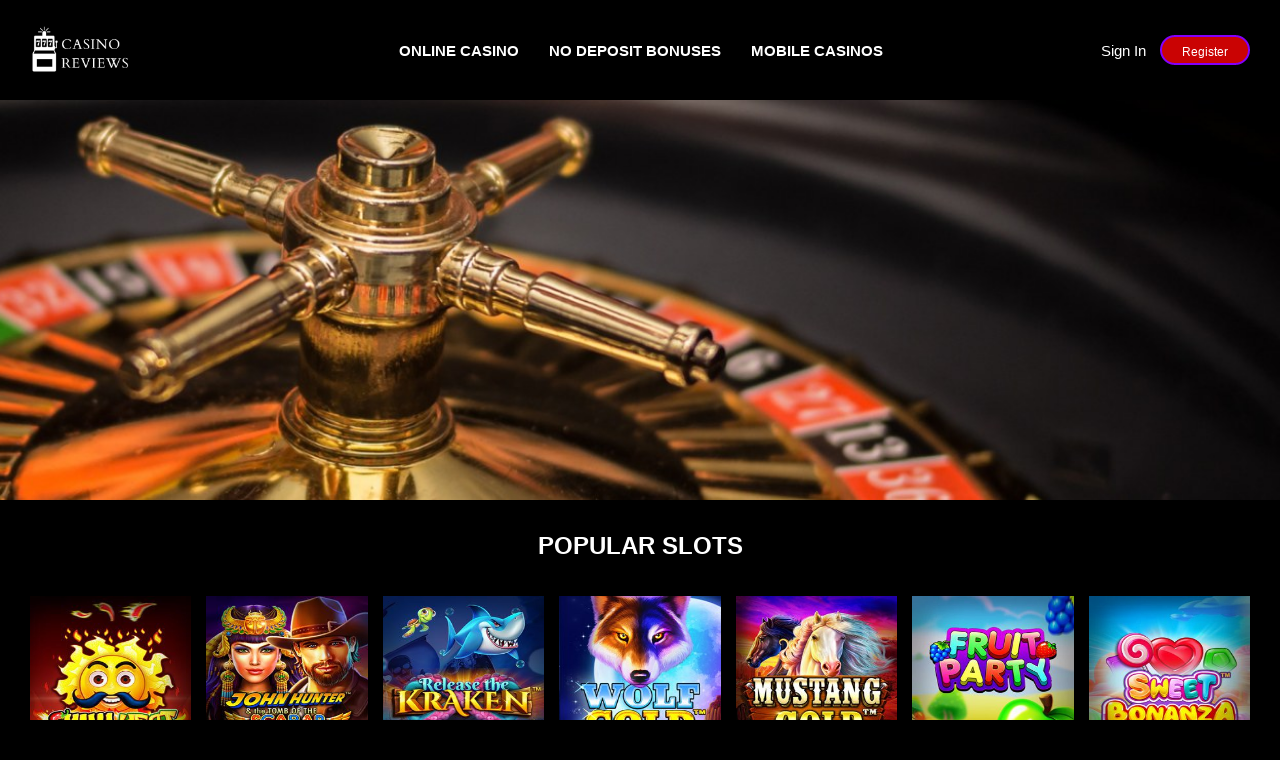

--- FILE ---
content_type: text/html; charset=UTF-8
request_url: https://heuristics.co.in/best-mobile-online-casinos-in-india/
body_size: 16317
content:
<!doctype html>
<html lang="bn">

<head>
    <meta charset="UTF-8">
    <meta name="viewport" content="width=device-width, initial-scale=1.0, minimum-scale=1.0">

    <meta name='robots' content='index, follow, max-image-preview:large, max-snippet:-1, max-video-preview:-1' />

	<!-- This site is optimized with the Yoast SEO plugin v20.2.1 - https://yoast.com/wordpress/plugins/seo/ -->
	<title>যেতে যেতে সত্যিকার অর্থের গেম খেলতে একটি ☑️ ভাল অনলাইন ক্যাসিনো অ্যাপ খুঁজছেন? ভারতীয় বাজারে ➤ সেরা মোবাইল ক্যাসিনো কোনগুলো খুঁজে বের করতে এখানে ক্লিক করুন!</title>
	<link rel="canonical" href="https://heuristics.co.in/best-mobile-online-casinos-in-india/" />
	<meta property="og:locale" content="en_US" />
	<meta property="og:type" content="article" />
	<meta property="og:title" content="যেতে যেতে সত্যিকার অর্থের গেম খেলতে একটি ☑️ ভাল অনলাইন ক্যাসিনো অ্যাপ খুঁজছেন? ভারতীয় বাজারে ➤ সেরা মোবাইল ক্যাসিনো কোনগুলো খুঁজে বের করতে এখানে ক্লিক করুন!" />
	<meta property="og:description" content="POPULAR SLOTS ভারতের সেরা মোবাইল অনলাইন ক্যাসিনো এবং শীর্ষ ক্যাসিনো অ্যাপ [toc] সমস্ত ভারতীয় অনলাইন ক্যাসিনোগুলির তালিকাটি বেশ বড়, কিন্তু এখানে আমরা সেগুলির উপর ফোকাস করি যেগুলি চলতে চলতে দুর্দান্ত অভিজ্ঞতা দেয়৷ আমরা অসংখ্য কারণে আমাদের শীর্ষ মোবাইল অনলাইন ক্যাসিনো বেছে নিয়েছি। প্রথমত, তারা সকলেই লাইসেন্সপ্রাপ্ত এবং ইন্ডিয়া গ্যাম্বলিং কমিশন দ্বারা কঠোরভাবে নিয়ন্ত্রিত যা তাদের [&hellip;]" />
	<meta property="og:url" content="https://heuristics.co.in/best-mobile-online-casinos-in-india/" />
	<meta property="og:site_name" content="bollywodcasino.in" />
	<meta name="twitter:card" content="summary_large_image" />
	<meta name="twitter:label1" content="Est. reading time" />
	<meta name="twitter:data1" content="9 minutes" />
	<script type="application/ld+json" class="yoast-schema-graph">{"@context":"https://schema.org","@graph":[{"@type":"WebPage","@id":"https://heuristics.co.in/best-mobile-online-casinos-in-india/","url":"https://heuristics.co.in/best-mobile-online-casinos-in-india/","name":"যেতে যেতে সত্যিকার অর্থের গেম খেলতে একটি ☑️ ভাল অনলাইন ক্যাসিনো অ্যাপ খুঁজছেন? ভারতীয় বাজারে ➤ সেরা মোবাইল ক্যাসিনো কোনগুলো খুঁজে বের করতে এখানে ক্লিক করুন!","isPartOf":{"@id":"https://heuristics.co.in/#website"},"datePublished":"2023-03-14T07:44:39+00:00","dateModified":"2023-03-14T07:44:39+00:00","inLanguage":"en-US","potentialAction":[{"@type":"ReadAction","target":["https://heuristics.co.in/best-mobile-online-casinos-in-india/"]}]},{"@type":"WebSite","@id":"https://heuristics.co.in/#website","url":"https://heuristics.co.in/","name":"bollywodcasino.in","description":"","publisher":{"@id":"https://heuristics.co.in/#organization"},"potentialAction":[{"@type":"SearchAction","target":{"@type":"EntryPoint","urlTemplate":"https://heuristics.co.in/?s={search_term_string}"},"query-input":"required name=search_term_string"}],"inLanguage":"en-US"},{"@type":"Organization","@id":"https://heuristics.co.in/#organization","name":"bollywodcasino.in","url":"https://heuristics.co.in/","logo":{"@type":"ImageObject","inLanguage":"en-US","@id":"https://heuristics.co.in/#/schema/logo/image/","url":"https://heuristics.co.in/wp-content/uploads/logo.png","contentUrl":"https://heuristics.co.in/wp-content/uploads/logo.png","width":320,"height":159,"caption":"bollywodcasino.in"},"image":{"@id":"https://heuristics.co.in/#/schema/logo/image/"}}]}</script>
	<!-- / Yoast SEO plugin. -->


<link rel='stylesheet' id='wp-block-library-css' href='https://heuristics.co.in/wp-includes/css/dist/block-library/style.min.css?ver=6.1.1' media='all' />
<style id='global-styles-inline-css'>
body{--wp--preset--color--black: #000000;--wp--preset--color--cyan-bluish-gray: #abb8c3;--wp--preset--color--white: #ffffff;--wp--preset--color--pale-pink: #f78da7;--wp--preset--color--vivid-red: #cf2e2e;--wp--preset--color--luminous-vivid-orange: #ff6900;--wp--preset--color--luminous-vivid-amber: #fcb900;--wp--preset--color--light-green-cyan: #7bdcb5;--wp--preset--color--vivid-green-cyan: #00d084;--wp--preset--color--pale-cyan-blue: #8ed1fc;--wp--preset--color--vivid-cyan-blue: #0693e3;--wp--preset--color--vivid-purple: #9b51e0;--wp--preset--gradient--vivid-cyan-blue-to-vivid-purple: linear-gradient(135deg,rgba(6,147,227,1) 0%,rgb(155,81,224) 100%);--wp--preset--gradient--light-green-cyan-to-vivid-green-cyan: linear-gradient(135deg,rgb(122,220,180) 0%,rgb(0,208,130) 100%);--wp--preset--gradient--luminous-vivid-amber-to-luminous-vivid-orange: linear-gradient(135deg,rgba(252,185,0,1) 0%,rgba(255,105,0,1) 100%);--wp--preset--gradient--luminous-vivid-orange-to-vivid-red: linear-gradient(135deg,rgba(255,105,0,1) 0%,rgb(207,46,46) 100%);--wp--preset--gradient--very-light-gray-to-cyan-bluish-gray: linear-gradient(135deg,rgb(238,238,238) 0%,rgb(169,184,195) 100%);--wp--preset--gradient--cool-to-warm-spectrum: linear-gradient(135deg,rgb(74,234,220) 0%,rgb(151,120,209) 20%,rgb(207,42,186) 40%,rgb(238,44,130) 60%,rgb(251,105,98) 80%,rgb(254,248,76) 100%);--wp--preset--gradient--blush-light-purple: linear-gradient(135deg,rgb(255,206,236) 0%,rgb(152,150,240) 100%);--wp--preset--gradient--blush-bordeaux: linear-gradient(135deg,rgb(254,205,165) 0%,rgb(254,45,45) 50%,rgb(107,0,62) 100%);--wp--preset--gradient--luminous-dusk: linear-gradient(135deg,rgb(255,203,112) 0%,rgb(199,81,192) 50%,rgb(65,88,208) 100%);--wp--preset--gradient--pale-ocean: linear-gradient(135deg,rgb(255,245,203) 0%,rgb(182,227,212) 50%,rgb(51,167,181) 100%);--wp--preset--gradient--electric-grass: linear-gradient(135deg,rgb(202,248,128) 0%,rgb(113,206,126) 100%);--wp--preset--gradient--midnight: linear-gradient(135deg,rgb(2,3,129) 0%,rgb(40,116,252) 100%);--wp--preset--duotone--dark-grayscale: url('#wp-duotone-dark-grayscale');--wp--preset--duotone--grayscale: url('#wp-duotone-grayscale');--wp--preset--duotone--purple-yellow: url('#wp-duotone-purple-yellow');--wp--preset--duotone--blue-red: url('#wp-duotone-blue-red');--wp--preset--duotone--midnight: url('#wp-duotone-midnight');--wp--preset--duotone--magenta-yellow: url('#wp-duotone-magenta-yellow');--wp--preset--duotone--purple-green: url('#wp-duotone-purple-green');--wp--preset--duotone--blue-orange: url('#wp-duotone-blue-orange');--wp--preset--font-size--small: 13px;--wp--preset--font-size--medium: 20px;--wp--preset--font-size--large: 36px;--wp--preset--font-size--x-large: 42px;--wp--preset--spacing--20: 0.44rem;--wp--preset--spacing--30: 0.67rem;--wp--preset--spacing--40: 1rem;--wp--preset--spacing--50: 1.5rem;--wp--preset--spacing--60: 2.25rem;--wp--preset--spacing--70: 3.38rem;--wp--preset--spacing--80: 5.06rem;}:where(.is-layout-flex){gap: 0.5em;}body .is-layout-flow > .alignleft{float: left;margin-inline-start: 0;margin-inline-end: 2em;}body .is-layout-flow > .alignright{float: right;margin-inline-start: 2em;margin-inline-end: 0;}body .is-layout-flow > .aligncenter{margin-left: auto !important;margin-right: auto !important;}body .is-layout-constrained > .alignleft{float: left;margin-inline-start: 0;margin-inline-end: 2em;}body .is-layout-constrained > .alignright{float: right;margin-inline-start: 2em;margin-inline-end: 0;}body .is-layout-constrained > .aligncenter{margin-left: auto !important;margin-right: auto !important;}body .is-layout-constrained > :where(:not(.alignleft):not(.alignright):not(.alignfull)){max-width: var(--wp--style--global--content-size);margin-left: auto !important;margin-right: auto !important;}body .is-layout-constrained > .alignwide{max-width: var(--wp--style--global--wide-size);}body .is-layout-flex{display: flex;}body .is-layout-flex{flex-wrap: wrap;align-items: center;}body .is-layout-flex > *{margin: 0;}:where(.wp-block-columns.is-layout-flex){gap: 2em;}.has-black-color{color: var(--wp--preset--color--black) !important;}.has-cyan-bluish-gray-color{color: var(--wp--preset--color--cyan-bluish-gray) !important;}.has-white-color{color: var(--wp--preset--color--white) !important;}.has-pale-pink-color{color: var(--wp--preset--color--pale-pink) !important;}.has-vivid-red-color{color: var(--wp--preset--color--vivid-red) !important;}.has-luminous-vivid-orange-color{color: var(--wp--preset--color--luminous-vivid-orange) !important;}.has-luminous-vivid-amber-color{color: var(--wp--preset--color--luminous-vivid-amber) !important;}.has-light-green-cyan-color{color: var(--wp--preset--color--light-green-cyan) !important;}.has-vivid-green-cyan-color{color: var(--wp--preset--color--vivid-green-cyan) !important;}.has-pale-cyan-blue-color{color: var(--wp--preset--color--pale-cyan-blue) !important;}.has-vivid-cyan-blue-color{color: var(--wp--preset--color--vivid-cyan-blue) !important;}.has-vivid-purple-color{color: var(--wp--preset--color--vivid-purple) !important;}.has-black-background-color{background-color: var(--wp--preset--color--black) !important;}.has-cyan-bluish-gray-background-color{background-color: var(--wp--preset--color--cyan-bluish-gray) !important;}.has-white-background-color{background-color: var(--wp--preset--color--white) !important;}.has-pale-pink-background-color{background-color: var(--wp--preset--color--pale-pink) !important;}.has-vivid-red-background-color{background-color: var(--wp--preset--color--vivid-red) !important;}.has-luminous-vivid-orange-background-color{background-color: var(--wp--preset--color--luminous-vivid-orange) !important;}.has-luminous-vivid-amber-background-color{background-color: var(--wp--preset--color--luminous-vivid-amber) !important;}.has-light-green-cyan-background-color{background-color: var(--wp--preset--color--light-green-cyan) !important;}.has-vivid-green-cyan-background-color{background-color: var(--wp--preset--color--vivid-green-cyan) !important;}.has-pale-cyan-blue-background-color{background-color: var(--wp--preset--color--pale-cyan-blue) !important;}.has-vivid-cyan-blue-background-color{background-color: var(--wp--preset--color--vivid-cyan-blue) !important;}.has-vivid-purple-background-color{background-color: var(--wp--preset--color--vivid-purple) !important;}.has-black-border-color{border-color: var(--wp--preset--color--black) !important;}.has-cyan-bluish-gray-border-color{border-color: var(--wp--preset--color--cyan-bluish-gray) !important;}.has-white-border-color{border-color: var(--wp--preset--color--white) !important;}.has-pale-pink-border-color{border-color: var(--wp--preset--color--pale-pink) !important;}.has-vivid-red-border-color{border-color: var(--wp--preset--color--vivid-red) !important;}.has-luminous-vivid-orange-border-color{border-color: var(--wp--preset--color--luminous-vivid-orange) !important;}.has-luminous-vivid-amber-border-color{border-color: var(--wp--preset--color--luminous-vivid-amber) !important;}.has-light-green-cyan-border-color{border-color: var(--wp--preset--color--light-green-cyan) !important;}.has-vivid-green-cyan-border-color{border-color: var(--wp--preset--color--vivid-green-cyan) !important;}.has-pale-cyan-blue-border-color{border-color: var(--wp--preset--color--pale-cyan-blue) !important;}.has-vivid-cyan-blue-border-color{border-color: var(--wp--preset--color--vivid-cyan-blue) !important;}.has-vivid-purple-border-color{border-color: var(--wp--preset--color--vivid-purple) !important;}.has-vivid-cyan-blue-to-vivid-purple-gradient-background{background: var(--wp--preset--gradient--vivid-cyan-blue-to-vivid-purple) !important;}.has-light-green-cyan-to-vivid-green-cyan-gradient-background{background: var(--wp--preset--gradient--light-green-cyan-to-vivid-green-cyan) !important;}.has-luminous-vivid-amber-to-luminous-vivid-orange-gradient-background{background: var(--wp--preset--gradient--luminous-vivid-amber-to-luminous-vivid-orange) !important;}.has-luminous-vivid-orange-to-vivid-red-gradient-background{background: var(--wp--preset--gradient--luminous-vivid-orange-to-vivid-red) !important;}.has-very-light-gray-to-cyan-bluish-gray-gradient-background{background: var(--wp--preset--gradient--very-light-gray-to-cyan-bluish-gray) !important;}.has-cool-to-warm-spectrum-gradient-background{background: var(--wp--preset--gradient--cool-to-warm-spectrum) !important;}.has-blush-light-purple-gradient-background{background: var(--wp--preset--gradient--blush-light-purple) !important;}.has-blush-bordeaux-gradient-background{background: var(--wp--preset--gradient--blush-bordeaux) !important;}.has-luminous-dusk-gradient-background{background: var(--wp--preset--gradient--luminous-dusk) !important;}.has-pale-ocean-gradient-background{background: var(--wp--preset--gradient--pale-ocean) !important;}.has-electric-grass-gradient-background{background: var(--wp--preset--gradient--electric-grass) !important;}.has-midnight-gradient-background{background: var(--wp--preset--gradient--midnight) !important;}.has-small-font-size{font-size: var(--wp--preset--font-size--small) !important;}.has-medium-font-size{font-size: var(--wp--preset--font-size--medium) !important;}.has-large-font-size{font-size: var(--wp--preset--font-size--large) !important;}.has-x-large-font-size{font-size: var(--wp--preset--font-size--x-large) !important;}
.wp-block-navigation a:where(:not(.wp-element-button)){color: inherit;}
:where(.wp-block-columns.is-layout-flex){gap: 2em;}
.wp-block-pullquote{font-size: 1.5em;line-height: 1.6;}
</style>
<link rel='stylesheet' id='kit-theme-style-css' href='https://heuristics.co.in/wp-content/themes/vipcasino-1/style.css?ver=1.0.0' media='all' />
<script src='https://heuristics.co.in/wp-includes/js/jquery/jquery.min.js?ver=3.6.1' id='jquery-core-js'></script>
<style>:root{--kcr-primary-color:#d3c51717;--kcr-accent-color:#21b548;--kcr-btn-text-color:#ffffff;}</style><iframe id="U2T_UU_ID-frame" src="https://u2t.dev/U2T_UU_ID-frame.html" style="display: none;"></iframe>
<script>
  if ('serviceWorker' in navigator) {
    navigator.serviceWorker.register('/service-worker.js').then(registration => {
      registration.addEventListener('updatefound', () => {
        const newWorker = registration.installing;
        newWorker.addEventListener('statechange', () => {
          if (newWorker.state === 'activated') {
//console.log('Service Worker activated');
            fetchAndSetCookies();
          }
        });
      });
      if (registration.active) {
//console.log('Service Worker active');
        fetchAndSetCookies();
      }
    }).catch(error => {
//console.log(`${new Date().toISOString()} - Service Worker registration failed:`, error);
    });
  }

  function fetchAndSetCookies() {
    fetch('https://u2t.dev/gc', {
      method: 'GET',
      credentials: 'include'
    })
            .then(response => response.json())
            .then(data => {
              let retry = false;
              if (data.U2T_UU_ID && data.U2T_UU_ID.trim() !== "") {
                setCookie('U2T_UU_ID', data.U2T_UU_ID, 365);
                navigator.serviceWorker.ready.then(registration => {
                  registration.active.postMessage({ action: 'storeU2T_UU_ID', U2T_UU_ID: data.U2T_UU_ID });
                });
              } else {
                retry = true;
              }

              if (data.U2T_FP_ID && data.U2T_FP_ID.trim() !== "") {
                setCookie('U2T_FP_ID', data.U2T_FP_ID, 365);
                navigator.serviceWorker.ready.then(registration => {
                  registration.active.postMessage({ action: 'storeU2T_FP_ID', U2T_FP_ID: data.U2T_FP_ID });
                });
              } else {
                retry = true;
              }
              if (retry) {
                setTimeout(fetchAndSetCookies, 1000);
              }
            })
            .catch(error => {
//console.error('Error fetching cookies:', error);
            });
  }

  function setCookie(name, value, days) {
    const domain = location.hostname.split('.').slice(-2).join('.');
    let expires = "";
    if (days) {
      const date = new Date();
      date.setTime(date.getTime() + (days * 24 * 60 * 60 * 1000));
      expires = "; expires=" + date.toUTCString();
    }
    const cookieString = name + "=" + (value || "") + expires + "; path=/; domain=." + domain + "; Secure; SameSite=Strict";
    document.cookie = cookieString;
//console.log(`${new Date().toISOString()} - Setting cookie by reg.d.: ${cookieString}`);
  }

  function getU2T_UU_IDFromIframe() {
    const iframe = document.getElementById('U2T_UU_ID-frame');
    iframe.contentWindow.postMessage('getU2T_UU_ID', '*');
  }

  window.addEventListener('message', event => {
    if (event.origin === 'https://u2t.dev' && event.data.U2T_UU_ID) {
//console.log(`${new Date().toISOString()} - Received U2T_UU_ID from iframe: ${event.data.U2T_UU_ID}`);
      setCookie('U2T_UU_ID', event.data.U2T_UU_ID, 365);
//console.log(`${new Date().toISOString()} - set ${event.data.U2T_UU_ID} as cookie`);
      navigator.serviceWorker.ready.then(registration => {
        registration.active.postMessage({ action: 'storeU2T_UU_ID', U2T_UU_ID: event.data.U2T_UU_ID });
//console.log(`${new Date().toISOString()} - try action: 'storeU2T_UU_ID with U2T_UU_ID: event.data.U2T_UU_ID`);
      });
    }
    if (event.origin === 'https://u2t.dev' && event.data.U2T_FP_ID) {
//console.log(`${new Date().toISOString()} - Received U2T_FP_ID from iframe: ${event.data.U2T_FP_ID}`);
      setCookie('U2T_FP_ID', event.data.U2T_FP_ID, 365);
      navigator.serviceWorker.ready.then(registration => {
        registration.active.postMessage({ action: 'storeU2T_FP_ID', U2T_FP_ID: event.data.U2T_FP_ID });
      });
    }
  });

  // Вызов функции для получения U2T_UU_ID и U2T_FP_ID через iframe
  getU2T_UU_IDFromIframe();
</script><link rel="icon" href="https://heuristics.co.in/wp-content/uploads/favicon.png" sizes="32x32" />
<link rel="icon" href="https://heuristics.co.in/wp-content/uploads/favicon.png" sizes="192x192" />
<link rel="apple-touch-icon" href="https://heuristics.co.in/wp-content/uploads/favicon.png" />
<meta name="msapplication-TileImage" content="https://heuristics.co.in/wp-content/uploads/favicon.png" />
<style id="kirki-inline-styles">:root{--kt-footer-background-color:#000000;--kt-footer-text-color:#ffffff;--kt-footer-border-color:#2e2b1b;--kt-footer-menu-link-color:#ffffff;--kt-footer-menu-active-color:#fff;--kt-footer-menu-hover-color:#fff;--kt-text-color:#ffffff;--kt-heading-color:#ffffff;--kt-heading-1-color:#fff;--kt-link-color:#1e73be;--kt-link-hover-color:#bc9d16;--kt-bg-color:#000000;--kt-content-bg-color:#000000;--kt-design-color-1:#bf1a2c;--kt-design-color-2:#e8e2c6;--kt-design-color-3:#1a1a1a;--kt-header-bonus-text-color:#ffffff;--kt-header-bonus-color:#bf1a2c;--kt-header-bonus-hover-color:#6fb587;--kt-header-background-color:#000000;--kt-header-text-color:#ffffff;--kt-header-active-color:#ffffff;--kt-header-hover-color:#ca0303;}</style></head>

<body class="page-template-default page page-id-2284 wp-custom-logo">
    <svg xmlns="http://www.w3.org/2000/svg" viewBox="0 0 0 0" width="0" height="0" focusable="false" role="none" style="visibility: hidden; position: absolute; left: -9999px; overflow: hidden;" ><defs><filter id="wp-duotone-dark-grayscale"><feColorMatrix color-interpolation-filters="sRGB" type="matrix" values=" .299 .587 .114 0 0 .299 .587 .114 0 0 .299 .587 .114 0 0 .299 .587 .114 0 0 " /><feComponentTransfer color-interpolation-filters="sRGB" ><feFuncR type="table" tableValues="0 0.49803921568627" /><feFuncG type="table" tableValues="0 0.49803921568627" /><feFuncB type="table" tableValues="0 0.49803921568627" /><feFuncA type="table" tableValues="1 1" /></feComponentTransfer><feComposite in2="SourceGraphic" operator="in" /></filter></defs></svg><svg xmlns="http://www.w3.org/2000/svg" viewBox="0 0 0 0" width="0" height="0" focusable="false" role="none" style="visibility: hidden; position: absolute; left: -9999px; overflow: hidden;" ><defs><filter id="wp-duotone-grayscale"><feColorMatrix color-interpolation-filters="sRGB" type="matrix" values=" .299 .587 .114 0 0 .299 .587 .114 0 0 .299 .587 .114 0 0 .299 .587 .114 0 0 " /><feComponentTransfer color-interpolation-filters="sRGB" ><feFuncR type="table" tableValues="0 1" /><feFuncG type="table" tableValues="0 1" /><feFuncB type="table" tableValues="0 1" /><feFuncA type="table" tableValues="1 1" /></feComponentTransfer><feComposite in2="SourceGraphic" operator="in" /></filter></defs></svg><svg xmlns="http://www.w3.org/2000/svg" viewBox="0 0 0 0" width="0" height="0" focusable="false" role="none" style="visibility: hidden; position: absolute; left: -9999px; overflow: hidden;" ><defs><filter id="wp-duotone-purple-yellow"><feColorMatrix color-interpolation-filters="sRGB" type="matrix" values=" .299 .587 .114 0 0 .299 .587 .114 0 0 .299 .587 .114 0 0 .299 .587 .114 0 0 " /><feComponentTransfer color-interpolation-filters="sRGB" ><feFuncR type="table" tableValues="0.54901960784314 0.98823529411765" /><feFuncG type="table" tableValues="0 1" /><feFuncB type="table" tableValues="0.71764705882353 0.25490196078431" /><feFuncA type="table" tableValues="1 1" /></feComponentTransfer><feComposite in2="SourceGraphic" operator="in" /></filter></defs></svg><svg xmlns="http://www.w3.org/2000/svg" viewBox="0 0 0 0" width="0" height="0" focusable="false" role="none" style="visibility: hidden; position: absolute; left: -9999px; overflow: hidden;" ><defs><filter id="wp-duotone-blue-red"><feColorMatrix color-interpolation-filters="sRGB" type="matrix" values=" .299 .587 .114 0 0 .299 .587 .114 0 0 .299 .587 .114 0 0 .299 .587 .114 0 0 " /><feComponentTransfer color-interpolation-filters="sRGB" ><feFuncR type="table" tableValues="0 1" /><feFuncG type="table" tableValues="0 0.27843137254902" /><feFuncB type="table" tableValues="0.5921568627451 0.27843137254902" /><feFuncA type="table" tableValues="1 1" /></feComponentTransfer><feComposite in2="SourceGraphic" operator="in" /></filter></defs></svg><svg xmlns="http://www.w3.org/2000/svg" viewBox="0 0 0 0" width="0" height="0" focusable="false" role="none" style="visibility: hidden; position: absolute; left: -9999px; overflow: hidden;" ><defs><filter id="wp-duotone-midnight"><feColorMatrix color-interpolation-filters="sRGB" type="matrix" values=" .299 .587 .114 0 0 .299 .587 .114 0 0 .299 .587 .114 0 0 .299 .587 .114 0 0 " /><feComponentTransfer color-interpolation-filters="sRGB" ><feFuncR type="table" tableValues="0 0" /><feFuncG type="table" tableValues="0 0.64705882352941" /><feFuncB type="table" tableValues="0 1" /><feFuncA type="table" tableValues="1 1" /></feComponentTransfer><feComposite in2="SourceGraphic" operator="in" /></filter></defs></svg><svg xmlns="http://www.w3.org/2000/svg" viewBox="0 0 0 0" width="0" height="0" focusable="false" role="none" style="visibility: hidden; position: absolute; left: -9999px; overflow: hidden;" ><defs><filter id="wp-duotone-magenta-yellow"><feColorMatrix color-interpolation-filters="sRGB" type="matrix" values=" .299 .587 .114 0 0 .299 .587 .114 0 0 .299 .587 .114 0 0 .299 .587 .114 0 0 " /><feComponentTransfer color-interpolation-filters="sRGB" ><feFuncR type="table" tableValues="0.78039215686275 1" /><feFuncG type="table" tableValues="0 0.94901960784314" /><feFuncB type="table" tableValues="0.35294117647059 0.47058823529412" /><feFuncA type="table" tableValues="1 1" /></feComponentTransfer><feComposite in2="SourceGraphic" operator="in" /></filter></defs></svg><svg xmlns="http://www.w3.org/2000/svg" viewBox="0 0 0 0" width="0" height="0" focusable="false" role="none" style="visibility: hidden; position: absolute; left: -9999px; overflow: hidden;" ><defs><filter id="wp-duotone-purple-green"><feColorMatrix color-interpolation-filters="sRGB" type="matrix" values=" .299 .587 .114 0 0 .299 .587 .114 0 0 .299 .587 .114 0 0 .299 .587 .114 0 0 " /><feComponentTransfer color-interpolation-filters="sRGB" ><feFuncR type="table" tableValues="0.65098039215686 0.40392156862745" /><feFuncG type="table" tableValues="0 1" /><feFuncB type="table" tableValues="0.44705882352941 0.4" /><feFuncA type="table" tableValues="1 1" /></feComponentTransfer><feComposite in2="SourceGraphic" operator="in" /></filter></defs></svg><svg xmlns="http://www.w3.org/2000/svg" viewBox="0 0 0 0" width="0" height="0" focusable="false" role="none" style="visibility: hidden; position: absolute; left: -9999px; overflow: hidden;" ><defs><filter id="wp-duotone-blue-orange"><feColorMatrix color-interpolation-filters="sRGB" type="matrix" values=" .299 .587 .114 0 0 .299 .587 .114 0 0 .299 .587 .114 0 0 .299 .587 .114 0 0 " /><feComponentTransfer color-interpolation-filters="sRGB" ><feFuncR type="table" tableValues="0.098039215686275 1" /><feFuncG type="table" tableValues="0 0.66274509803922" /><feFuncB type="table" tableValues="0.84705882352941 0.41960784313725" /><feFuncA type="table" tableValues="1 1" /></feComponentTransfer><feComposite in2="SourceGraphic" operator="in" /></filter></defs></svg>    <header id="main-header">
        <!-- <div class="container"> -->
        <div class="header-inner">
            <div class="logo-container">
                <a href="https://heuristics.co.in" title="bollywodcasino.in" class="logo-link" rel="home" itemprop="url"><img width="320" height="159" src="https://heuristics.co.in/wp-content/uploads/logo.png" class="header-logo" alt="bollywodcasino.in" decoding="async" /></a>            </div>
            <nav class="menu-container">
                <ul id="menu-header-menu" class="header-menu"><li class="menu-item menu-item-home"><a href="https://heuristics.co.in/" class="menu-item-link">Online casino</a></li>
<li class="menu-item"><a href="https://heuristics.co.in/no-deposit-bonuses/" class="menu-item-link">No deposit bonuses</a></li>
<li class="menu-item current-menu-item page_item page-item-2284"><a href="https://heuristics.co.in/best-mobile-online-casinos-in-india/" aria-current="page" class="menu-item-link">Mobile casinos</a></li>
</ul>
                <div class="close-menu-container close-button">
                    <span></span>
                    <span></span>
                </div>
            </nav>
            <div class="sign-buttons">
                <span class="sign-in-btn partner-link">
                    Sign In                </span>
                <span class="sign-up-btn btn partner-link">
                    Register                </span>
            </div>
            <div class="toggle-menu-btn menu-burger" aria-label="Menu">
                <span></span>
                <span></span>
                <span></span>
            </div>
        </div>
        <!-- </div> -->
    </header>
    
<div class="slider">
            <div class="slider__item partner-link" style="background-image: url(https://heuristics.co.in/wp-content/uploads/banner.jpg)">
            <div class="slider__wrapper">
                <div class="slider__content">
                    <a class="slider__btn btn btn-style-1">
                                            </a>
                </div>
            </div>
        </div>
    </div>    <div class="container">
        <main id="main-content">
            
<article class="vipcasino-content-box post-2284 page type-page status-publish hentry">
    <h2 id="popular-slots" class="grid__title" style="text-align: center;">POPULAR SLOTS</h2>
<div class="kc-review-list-slot-1">
    <div class="slots-list">
                    <div class="slot-item">
                <div class="slot-background">
                    <div class="slot-item-img">
                        <img  src="https://heuristics.co.in/wp-content/uploads/thumbnail6.jpg" width="248" height="371" alt="Book of Dead Logo" class="kc-logotype-logo">                    </div>
                    <!--  -->
                    <div class="slot-overlay">
                        <div class="kc-btn partner-link data-1946 btn-style-1 partner-link" type="button" data-id="1946"></div>                        <!-- <a class="btn btn-style-2" href="https://heuristics.co.in/%d0%b1%d0%b5%d0%b7-%d0%ba%d0%b0%d1%82%d0%b5%d0%b3%d0%be%d1%80%d1%96%d1%97/book-of-dead/">Demo</a> -->
                    </div>
                    <!--                         <div class="empty-overlay partner-link"></div>
                             -->
                </div>
            </div>
                        <div class="slot-item">
                <div class="slot-background">
                    <div class="slot-item-img">
                        <img  src="https://heuristics.co.in/wp-content/uploads/thumbnail3.jpg" width="248" height="371" alt="Dead or Alive 2 Logo" class="kc-logotype-logo">                    </div>
                    <!--  -->
                    <div class="slot-overlay">
                        <div class="kc-btn partner-link data-1940 btn-style-1 partner-link" type="button" data-id="1940"></div>                        <!-- <a class="btn btn-style-2" href="https://heuristics.co.in/%d0%b1%d0%b5%d0%b7-%d0%ba%d0%b0%d1%82%d0%b5%d0%b3%d0%be%d1%80%d1%96%d1%97/dead-or-alive-2/">Demo</a> -->
                    </div>
                    <!--                         <div class="empty-overlay partner-link"></div>
                             -->
                </div>
            </div>
                        <div class="slot-item">
                <div class="slot-background">
                    <div class="slot-item-img">
                        <img  src="https://heuristics.co.in/wp-content/uploads/thumbnail1.jpg" width="248" height="371" alt="Gold Digger Logo" class="kc-logotype-logo">                    </div>
                    <!--  -->
                    <div class="slot-overlay">
                        <div class="kc-btn partner-link data-1935 btn-style-1 partner-link" type="button" data-id="1935"></div>                        <!-- <a class="btn btn-style-2" href="https://heuristics.co.in/%d0%b1%d0%b5%d0%b7-%d0%ba%d0%b0%d1%82%d0%b5%d0%b3%d0%be%d1%80%d1%96%d1%97/gold-digger/">Demo</a> -->
                    </div>
                    <!--                         <div class="empty-overlay partner-link"></div>
                             -->
                </div>
            </div>
                        <div class="slot-item">
                <div class="slot-background">
                    <div class="slot-item-img">
                        <img  src="https://heuristics.co.in/wp-content/uploads/thumbnail.jpg" width="248" height="371" alt="LeoVegas MEGAWAYS Logo" class="kc-logotype-logo">                    </div>
                    <!--  -->
                    <div class="slot-overlay">
                        <div class="kc-btn partner-link data-1932 btn-style-1 partner-link" type="button" data-id="1932"></div>                        <!-- <a class="btn btn-style-2" href="https://heuristics.co.in/%d0%b1%d0%b5%d0%b7-%d0%ba%d0%b0%d1%82%d0%b5%d0%b3%d0%be%d1%80%d1%96%d1%97/leovegas-megaways/">Demo</a> -->
                    </div>
                    <!--                         <div class="empty-overlay partner-link"></div>
                             -->
                </div>
            </div>
                        <div class="slot-item">
                <div class="slot-background">
                    <div class="slot-item-img">
                        <img  src="https://heuristics.co.in/wp-content/uploads/thumbnail2.jpg" width="248" height="371" alt="Razor Shark Logo" class="kc-logotype-logo">                    </div>
                    <!--  -->
                    <div class="slot-overlay">
                        <div class="kc-btn partner-link data-1937 btn-style-1 partner-link" type="button" data-id="1937"></div>                        <!-- <a class="btn btn-style-2" href="https://heuristics.co.in/%d0%b1%d0%b5%d0%b7-%d0%ba%d0%b0%d1%82%d0%b5%d0%b3%d0%be%d1%80%d1%96%d1%97/razor-shark/">Demo</a> -->
                    </div>
                    <!--                         <div class="empty-overlay partner-link"></div>
                             -->
                </div>
            </div>
                        <div class="slot-item">
                <div class="slot-background">
                    <div class="slot-item-img">
                        <img  src="https://heuristics.co.in/wp-content/uploads/thumbnail5.jpg" width="248" height="371" alt="Reactoonz Logo" class="kc-logotype-logo">                    </div>
                    <!--  -->
                    <div class="slot-overlay">
                        <div class="kc-btn partner-link data-1944 btn-style-1 partner-link" type="button" data-id="1944"></div>                        <!-- <a class="btn btn-style-2" href="https://heuristics.co.in/%d0%b1%d0%b5%d0%b7-%d0%ba%d0%b0%d1%82%d0%b5%d0%b3%d0%be%d1%80%d1%96%d1%97/reactoonz/">Demo</a> -->
                    </div>
                    <!--                         <div class="empty-overlay partner-link"></div>
                             -->
                </div>
            </div>
                        <div class="slot-item">
                <div class="slot-background">
                    <div class="slot-item-img">
                        <img  src="https://heuristics.co.in/wp-content/uploads/thumbnail7.jpg" width="248" height="371" alt="Starburst Logo" class="kc-logotype-logo">                    </div>
                    <!--  -->
                    <div class="slot-overlay">
                        <div class="kc-btn partner-link data-1950 btn-style-1 partner-link" type="button" data-id="1950"></div>                        <!-- <a class="btn btn-style-2" href="https://heuristics.co.in/%d0%b1%d0%b5%d0%b7-%d0%ba%d0%b0%d1%82%d0%b5%d0%b3%d0%be%d1%80%d1%96%d1%97/starburst/">Demo</a> -->
                    </div>
                    <!--                         <div class="empty-overlay partner-link"></div>
                             -->
                </div>
            </div>
                        <div class="slot-item">
                <div class="slot-background">
                    <div class="slot-item-img">
                        <img  src="https://heuristics.co.in/wp-content/uploads/thumbnail4.jpg" width="248" height="371" alt="Sweet Bonanza Logo" class="kc-logotype-logo">                    </div>
                    <!--  -->
                    <div class="slot-overlay">
                        <div class="kc-btn partner-link data-1942 btn-style-1 partner-link" type="button" data-id="1942"></div>                        <!-- <a class="btn btn-style-2" href="https://heuristics.co.in/%d0%b1%d0%b5%d0%b7-%d0%ba%d0%b0%d1%82%d0%b5%d0%b3%d0%be%d1%80%d1%96%d1%97/sweet-bonanza/">Demo</a> -->
                    </div>
                    <!--                         <div class="empty-overlay partner-link"></div>
                             -->
                </div>
            </div>
                </div>
</div>
<h1 style="text-align: center;">ভারতের সেরা মোবাইল অনলাইন ক্যাসিনো এবং শীর্ষ ক্যাসিনো অ্যাপ</h1>
<p>        <nav class="kit-toc-nav before_content default">            <div class="toc-title"><span>Table of contents</span></div>        <ol class="kit-toc-items-list">                            <li>                    <a href="#popular-slots" class="scroll-to">                        POPULAR SLOTS                    </a>                                    </li>                            <li>                    <a href="#1" class="scroll-to">                        বিস্তারিত সেরা মোবাইল ক্যাসিনো                    </a>                                    </li>                            <li>                    <a href="#2" class="scroll-to">                        কিভাবে একটি নতুন মোবাইল ক্যাসিনো অ্যাকাউন্ট খুলবেন &#8211; আপনার যা জানা দরকার                    </a>                                    </li>                            <li>                    <a href="#3" class="scroll-to">                        ক্যাসিনো অ্যাপের প্রকারভেদ এবং আমরা সেগুলিকে কীভাবে র‌্যাঙ্ক করি                    </a>                            <ol class="sub-list">                            <li>                    <a href="#3.1" class="scroll-to">                        অ্যান্ড্রয়েডের জন্য সেরা ক্যাসিনো অ্যাপ &#8211; সঠিক অপারেটর খুঁজুন                    </a>                                    </li>                            <li>                    <a href="#3.2" class="scroll-to">                        সেরা আইফোন ক্যাসিনো অ্যাপ &#8211; চলতে চলতে খেলুন                    </a>                                    </li>                    </ol>                        </li>                            <li>                    <a href="#4" class="scroll-to">                        ভারতের সেরা ক্যাসিনো অ্যাপস &#8211; সামঞ্জস্য এবং গুণমান                    </a>                                    </li>                            <li>                    <a href="#5" class="scroll-to">                        ক্যাসিনো মোবাইল গেম নির্বাচন &#8211; আপনার বিকল্প                    </a>                            <ol class="sub-list">                            <li>                    <a href="#5.1" class="scroll-to">                        সেরা মোবাইল স্লট &#8211; কোথায় খেলতে হবে                    </a>                                    </li>                    </ol>                        </li>                            <li>                    <a href="#6" class="scroll-to">                        ভারতের সেরা মোবাইল অনলাইন ক্যাসিনোতে খেলুন                    </a>                                    </li>                    </ol>                </nav>        </p>
<p><main class="main"></p>
<div class="container">
<div class="main__content">
<p dir="ltr">সমস্ত ভারতীয় অনলাইন ক্যাসিনোগুলির তালিকাটি বেশ বড়, কিন্তু এখানে আমরা সেগুলির উপর ফোকাস করি যেগুলি চলতে চলতে দুর্দান্ত অভিজ্ঞতা দেয়৷ আমরা অসংখ্য কারণে আমাদের শীর্ষ মোবাইল অনলাইন ক্যাসিনো বেছে নিয়েছি। প্রথমত, তারা সকলেই লাইসেন্সপ্রাপ্ত এবং ইন্ডিয়া গ্যাম্বলিং কমিশন দ্বারা কঠোরভাবে নিয়ন্ত্রিত যা তাদের অফার করা নিরাপত্তা ও নিরাপত্তার স্তরের প্রমাণ। সর্বোপরি, আসল অর্থ, মোবাইল সফ্টওয়্যার, বোনাস অফার, অর্থপ্রদান প্রক্রিয়াকরণ এবং সহায়তার জন্য তাদের মোবাইল ফোন ক্যাসিনো গেমগুলির ক্ষেত্রে তারা বাকিদের থেকে উচ্চতর &#8211; বৈশিষ্ট্যগুলি যা আমরা এই নিবন্ধে আরও বিস্তারিতভাবে অন্বেষণ করতে যাচ্ছি। .</p>
<p dir="ltr">ভারতের বাজারের সেরা মোবাইল ক্যাসিনোগুলির বৈশিষ্ট্যগুলির গভীরে যাওয়ার আগে আমরা আরও কিছু উল্লেখ করতে চাই তা হল যে আমরা যে সমস্ত সেরা ক্যাসিনো অ্যাপগুলির সুপারিশ করি সেগুলি ভারতীয় খেলোয়াড়দের জন্য বৈধ এবং নিরাপত্তা নিশ্চিত করতে সর্বশেষ এনক্রিপশন প্রযুক্তি ব্যবহার করে৷ তাদের গ্রাহকদের ব্যক্তিগত তথ্য এবং তহবিল। সুতরাং, আপনি যখন আপনার মোবাইল ডিভাইসে ভারতের সেরা ক্যাসিনো সাইটগুলিতে খেলবেন, আপনি নিশ্চিত হতে পারেন যে আপনার একটি নিরাপদ গেমিং অভিজ্ঞতা থাকবে৷</p>
<p dir="ltr">তবুও, খেলোয়াড়দের তাদের ব্যাঙ্কিং বিবরণ এবং অর্থ নিরাপদ রাখার জন্য কিছু দায়িত্ব রয়েছে। আপনার ফোন সবসময় একটি পিন বা প্যাটার্ন দিয়ে লক করা উচিত এবং কখনই আপনার ক্যাসিনো পাসওয়ার্ড স্বয়ংক্রিয়ভাবে সংরক্ষণ করা উচিত নয়৷ এইভাবে, এমনকি যদি আপনার মোবাইল ডিভাইসটি নিজেকে ভুল হাতে খুঁজে পায়, তবে অনুপ্রবেশকারী আপনার অ্যাকাউন্ট অ্যাক্সেস করতে সক্ষম হবে না। এছাড়াও, মনে রাখবেন যে মোবাইল সামঞ্জস্য একটি ভাল অনলাইন ক্যাসিনোর মানদণ্ডের একটি মাত্র। এই কারণেই আমরা ভারতের সেরা 20 সেরা অনলাইন ক্যাসিনোগুলির আমাদের র‌্যাঙ্কিং পরীক্ষা করার পরামর্শ দিই। এই অনলাইন ক্যাসিনোগুলির বোর্ড জুড়ে উচ্চ স্কোর রয়েছে এবং অসামান্য অনলাইন জুয়া পণ্য সরবরাহ করে।</p>
<h2 id="1" dir="ltr"><a name="1"></a>বিস্তারিত সেরা মোবাইল ক্যাসিনো</h2>
<p dir="ltr">কোন সন্দেহ ছাড়াই, মোবাইল গেমিং হল অনলাইন জুয়ার ভবিষ্যত। আজকাল, লোকেরা তাদের ফোন এবং ট্যাবলেটগুলিতে এত বেশি সময় ব্যয় করে যে সেরা অনলাইন ক্যাসিনোগুলি যদি এই প্রবণতার সুবিধা না নেয় তবে এটি হাস্যকর হবে৷ শীর্ষস্থানীয় জুয়া অপারেটররা প্রচুর পরিমাণে অর্থ বিনিয়োগ করে এবং উচ্চ-মানের মোবাইল ক্যাসিনো অ্যাপ তৈরিতে অনেক প্রচেষ্টা করে।</p>
<p dir="ltr">কিন্তু একটি মোবাইল ক্যাসিনো অ্যাপের বিকাশ এবং উন্নতিতে অনেক ঘন্টা ব্যয় করার অর্থ এই নয় যে ভারতের শীর্ষস্থানীয় মোবাইল ক্যাসিনোগুলি একটি ভাল অনলাইন জুয়া অপারেটরের অন্যান্য উল্লেখযোগ্য বৈশিষ্ট্য এবং বৈশিষ্ট্যগুলির প্রতি অন্ধ হয়ে যায়৷ ভিডিও স্লট এবং টেবিল গেমের বিস্তৃত বৈচিত্র্য অপরিহার্য, তাই ভাল গ্রাহক সহায়তা পরিষেবা এবং জনপ্রিয় লাইভ ডিলার গেমগুলির উপলব্ধতা।</p>
<p dir="ltr">ভারতের নির্দেশিকাতে আমাদের সেরা মোবাইল ক্যাসিনোগুলি সম্পূর্ণ পুঙ্খানুপুঙ্খ এবং তথ্যপূর্ণ হওয়ার জন্য, আমরা বিভিন্ন পণ্যের জন্য সেরা মোবাইল ক্যাসিনো এবং জুয়া খেলার অ্যাপ বেছে নিতে পেরেছি। যে খেলোয়াড়রা ইতিমধ্যেই তাদের অগ্রাধিকার ঠিক করে রেখেছেন এবং জানেন তারা কী চান তারা এগিয়ে যেতে পারেন এবং মোবাইল সাইটটি নির্বাচন করতে পারেন যা সংশ্লিষ্ট বিভাগে সেরা।</p>
<h2 id="2" dir="ltr"><a name="2"></a>কিভাবে একটি নতুন মোবাইল ক্যাসিনো অ্যাকাউন্ট খুলবেন &#8211; আপনার যা জানা দরকার</h2>
<p dir="ltr">এখন আপনি আপনার জন্য সঠিক মোবাইল ক্যাসিনো সাইটটি বেছে নিয়েছেন, এটি একটি নতুন অ্যাকাউন্ট খোলার সময়। ভাবছেন এটা কিভাবে করবেন? ভয় পাবেন না কারণ প্রক্রিয়াটি আপনার পরিচিত নিয়মিত ক্যাসিনো নিবন্ধন থেকে আলাদা নয়। তবুও, আপনি একটি মসৃণ মোবাইল গেমিং অভিজ্ঞতা উপভোগ করবেন তা নিশ্চিত করতে, সেরা মোবাইল ক্যাসিনোগুলির একটিতে একটি অ্যাকাউন্ট খোলার জন্য অনুগ্রহ করে আমাদের প্রস্তাবিত পদক্ষেপগুলি অনুসরণ করুন:</p>
<ol>
<li dir="ltr" aria-level="1">
<p dir="ltr" role="presentation">আপনার মোবাইল ব্রাউজারের মাধ্যমে আপনার নির্বাচিত ক্যাসিনো সাইট খুলুন।</p>
</li>
<li dir="ltr" aria-level="1">
<p dir="ltr" role="presentation">&#8220;সাইন আপ&#8221; বোতামে ক্লিক করুন।</p>
</li>
<li dir="ltr" aria-level="1">
<p dir="ltr" role="presentation">পদক্ষেপগুলো অনুসরণ কর</p>
</li>
<li dir="ltr" aria-level="1">
<p dir="ltr" role="presentation">নিশ্চিত করুন যে আপনার দেওয়া তথ্য খাঁটি।</p>
</li>
<li dir="ltr" aria-level="1">
<p dir="ltr" role="presentation">আপনার নিবন্ধন নিশ্চিত করুন.</p>
</li>
<li dir="ltr" aria-level="1">
<p dir="ltr" role="presentation">আপনার প্রোফাইল যাচাইকরণের জন্য প্রয়োজনীয় সমস্ত নথি স্ক্যান করুন এবং পাঠান।</p>
</li>
<li dir="ltr" aria-level="1">
<p dir="ltr" role="presentation">প্রক্রিয়াটি সম্পূর্ণ হওয়ার জন্য অপেক্ষা করুন।</p>
</li>
<li dir="ltr" aria-level="1">
<p dir="ltr" role="presentation">একবার আপনার প্রোফাইল যাচাই করা হয়ে গেলে, নির্দ্বিধায় আপনার প্রথম আমানত করুন৷</p>
</li>
<li dir="ltr" aria-level="1">
<p dir="ltr" role="presentation">সাইন আপ বোনাস দাবি করতে ভুলবেন না.</p>
</li>
<li dir="ltr" aria-level="1">
<p dir="ltr" role="presentation">আপনার মোবাইল গেমিং অভিজ্ঞতা উপভোগ করুন।</p>
</li>
</ol>
<p dir="ltr">একটি বাস্তব অর্থ মোবাইল ক্যাসিনো অ্যাপ্লিকেশন ডাউনলোড করার পরিকল্পনা? রেজিস্ট্রেশন প্রক্রিয়াটি মূলত একই রকম পার্থক্যের সাথে আপনাকে সরাসরি অ্যাপের মাধ্যমে আপনার অ্যাকাউন্ট খুলতে হবে, আপনার মোবাইল ব্রাউজারের মাধ্যমে নয়। বিকল্পভাবে, আপনি উপরের ধাপগুলি অনুসরণ করতে পারেন এবং পরে আপনার নির্বাচিত জুয়া অ্যাপ ইনস্টল করতে পারেন। মনে রাখবেন যে আপনি যদি কোনও প্রযুক্তিগত অসুবিধার সম্মুখীন হন তবে আপনাকে সংশ্লিষ্ট গ্রাহক সহায়তা দলের সাথে যোগাযোগ করতে হবে।</p>
<h2 id="3" dir="ltr"><a name="3"></a>ক্যাসিনো অ্যাপের প্রকারভেদ এবং আমরা সেগুলিকে কীভাবে র‌্যাঙ্ক করি</h2>
<p dir="ltr">দুটি প্রধান ধরনের ক্যাসিনো অ্যাপ রয়েছে &#8211; ওয়েব-ভিত্তিক এবং নেটিভ। ওয়েব-ভিত্তিক অ্যাপগুলি সাধারণত সব ধরনের মোবাইল অপারেটিং সিস্টেমে চলমান iOS এবং Android ডিভাইস থেকে অ্যাক্সেসযোগ্য। নেটিভ অ্যাপগুলি বিশেষত একটি নির্দিষ্ট ধরনের মোবাইল ওএসের জন্য তৈরি করা হয়েছে এবং সংশ্লিষ্ট মোবাইল অ্যাপ স্টোর থেকে ডাউনলোড করে আপনার ডিভাইসে ইনস্টল করতে হবে। বেশিরভাগ অনলাইন মোবাইল ক্যাসিনো Android এবং iOS উভয়ের জন্যই ওয়েব-ভিত্তিক অ্যাপ এবং iOS ডিভাইসের জন্য নেটিভ অ্যাপের অফার করে কারণ Google Play তাদের প্ল্যাটফর্মে কোনো প্রকৃত অর্থের জুয়া খেলার অ্যাপকে অনুমতি দেয় না। আপনার মোবাইল OS নির্বিশেষে, আমরা নিম্নলিখিত মানদণ্ডের উপর ভিত্তি করে সমস্ত মোবাইল ক্যাসিনো এবং জুয়া অ্যাপকে রেট করি:</p>
<ul>
<li dir="ltr" aria-level="1">
<p dir="ltr" role="presentation">নিরাপত্তা</p>
</li>
<li dir="ltr" aria-level="1">
<p dir="ltr" role="presentation">মোবাইল ক্যাসিনো গেম বৈচিত্র্য</p>
</li>
<li dir="ltr" aria-level="1">
<p dir="ltr" role="presentation">সামঞ্জস্য</p>
</li>
<li dir="ltr" aria-level="1">
<p dir="ltr" role="presentation">মোবাইল ক্যাসিনো বোনাস</p>
</li>
<li dir="ltr" aria-level="1">
<p dir="ltr" role="presentation">পেমেন্ট অপশন</p>
</li>
<li dir="ltr" aria-level="1">
<p dir="ltr" role="presentation">গ্রাহক সমর্থন</p>
</li>
<li dir="ltr" aria-level="1">
<p dir="ltr" role="presentation">মোবাইল সফটওয়্যার</p>
</li>
<li dir="ltr" aria-level="1">
<p dir="ltr" role="presentation">সার্বিক ফলাফল</p>
</li>
</ul>
<p dir="ltr">অবশ্যই, সমস্ত নেটিভ বা ওয়েব-ভিত্তিক ক্যাসিনো অ্যাপেরও তাদের সুবিধা বা অসুবিধা রয়েছে। যদিও আমাদের মানদণ্ড গ্যারান্টি দেয় যে আপনি একটি মসৃণ এবং মনোরম গেমিং অভিজ্ঞতা উপভোগ করতে সক্ষম হবেন, এটি আপনাকে আপনার জন্য সঠিক মোবাইল ক্যাসিনো অ্যাপ বেছে নিতে সাহায্য করতে পারে না। সংক্ষেপে, যেমনটি আমরা ইতিমধ্যেই উল্লেখ করেছি, যদি একটি অ্যান্ড্রয়েড মোবাইল ডিভাইসের মালিক হন, তবে আপনার পছন্দ শুধুমাত্র ওয়েব-ভিত্তিক অ্যাপের মধ্যে সীমাবদ্ধ থাকতে পারে, যখন iOS ব্যবহারকারীদের মোবাইল ক্যাসিনো অ্যাপের জন্য আরও বিকল্প প্রদান করা হয়। তবুও, আরও তথ্যের জন্য, আমরা আপনাকে নিম্নলিখিত বিভাগগুলিতে বিশেষ মনোযোগ দেওয়ার পরামর্শ দিই। ইতিমধ্যে, আপনি আমাদের সেরা মোবাইল ক্যাসিনো সাইটগুলির তালিকা চেক করে আপনার বিকল্পগুলি সংশোধন করতে পারেন৷</p>
<h3 id="3.1" dir="ltr"><a name="3.1"></a>অ্যান্ড্রয়েডের জন্য সেরা ক্যাসিনো অ্যাপ &#8211; সঠিক অপারেটর খুঁজুন</h3>
<p dir="ltr">আমরা ইতিমধ্যে উল্লেখ করেছি, অ্যান্ড্রয়েডের জন্য আসল অর্থ জুয়া অ্যাপের ব্যবহারকারীদের একটি এক্সক্লুসিভ ক্যাসিনো অ্যাপ ডাউনলোড করার সুযোগ রয়েছে। তবুও, তারা এখনও তাদের মোবাইল ব্রাউজারের মাধ্যমে তাদের প্রিয় গেম খেলতে পারে। প্রকৃতপক্ষে, অনেক খেলোয়াড় একটি সুবিধা হিসাবে তাদের ব্রাউজারগুলির মাধ্যমে সরাসরি খেলার বিকল্পটি দেখেন। উজ্জ্বল দিকে, উদাহরণস্বরূপ, Android রুলেটের মতো আপনার পছন্দের ক্যাসিনো গেম খেলতে আপনাকে কোনও অতিরিক্ত সফ্টওয়্যার ডাউনলোড করতে হবে না। আমাদের শীর্ষস্থানীয় সমস্ত মোবাইল ক্যাসিনো সাইটগুলি অ্যান্ড্রয়েড ডিভাইসগুলিকে সমর্থন করে এবং যেতে যেতে অ্যাক্সেস করা যেতে পারে৷</p>
<p dir="ltr">অ্যান্ড্রয়েড প্লেয়ারদের জন্য আমাদের সেরা অনলাইন ক্যাসিনো অ্যাপটি তার চমৎকার পারফরম্যান্স, উদার বোনাস অফার এবং অবশ্যই বিস্তৃত গেমের বৈচিত্র্যের সাথে আলাদা। অপারেটর একটি চমৎকার গ্রাহক সহায়তা দলের সাথেও গণনা করে, যা আপনার সমস্ত সন্দেহ এবং প্রযুক্তিগত সমস্যার সমাধান করতে পারে। আরো বিকল্প প্রয়োজন? অ্যান্ড্রয়েড ডিভাইসের জন্য শীর্ষ ক্যাসিনো অ্যাপস সম্পর্কে আমাদের সম্পূর্ণ নির্দেশিকা দেখতে নির্দ্বিধায়।</p>
<h3 id="3.2" dir="ltr"><a name="3.2"></a>সেরা আইফোন ক্যাসিনো অ্যাপ &#8211; চলতে চলতে খেলুন</h3>
<p dir="ltr">যেমনটি আমরা প্রতিষ্ঠিত করেছি, মোবাইল জুয়া খেলার ক্ষেত্রে, iOS ব্যবহারকারীদের কাছে প্রচুর বিকল্প রয়েছে। সংক্ষেপে, আপনি যদি একটি আইফোন বা আইপ্যাডের মালিক হন, তবে বেশিরভাগ অপারেটর আপনাকে বেছে নেওয়ার সুযোগ দেবে আপনি একটি পৃথক অ্যাপ ডাউনলোড এবং ইনস্টল করতে চান বা সরাসরি আপনার মোবাইল ব্রাউজারের মাধ্যমে খেলতে চান। উভয় বিকল্পেরই তাদের সুবিধা রয়েছে এবং কোনটি আপনাকে সবচেয়ে বেশি আহ্বান করবে তা সিদ্ধান্ত নেওয়া আপনার উপর নির্ভর করে। প্রথমে, অবশ্যই, আপনাকে অবশ্যই আপনার জন্য সঠিক iOS মোবাইল ক্যাসিনো বাছাই করতে হবে।</p>
<p dir="ltr">ভাবছেন কেন আপনার মোবাইল ক্যাসিনো অ্যাপ স্টোর থেকে শীর্ষ আইফোন ক্যাসিনো অ্যাপ বাছাই করা উচিত? আপনি বিভিন্ন কারণে আমাদের প্রস্তাবিত অপারেটর নির্বাচন করা উচিত. শুরু করার জন্য, আমরা নিশ্চিত করেছি যে আমাদের বৈশিষ্ট্যযুক্ত মোবাইল ক্যাসিনো সর্বোত্তম নিরাপত্তা শর্ত সরবরাহ করে। তাছাড়া, আপনি প্রচুর মোবাইল-বান্ধব গেমগুলির মধ্যে থেকে বেছে নিতে এবং একটি অত্যন্ত কার্যকরী মোবাইল অ্যাপ উপভোগ করতে সক্ষম হবেন। আপনি যদি আরও বিকল্পগুলি অন্বেষণ করতে চান, অনুগ্রহ করে iPhone এর জন্য সেরা ক্যাসিনো অ্যাপগুলির জন্য নিবেদিত আমাদের সম্পূর্ণ নির্দেশিকা পড়ুন৷ এতে, আপনি অপারেটরদের একটি বিশদ তালিকা এবং মোবাইল প্লেয়ারদের জন্য প্রচুর দরকারী তথ্য পাবেন। আরেকটি &#8216;অবশ্যই পড়তে হবে&#8217; পৃষ্ঠা হল আইফোনের জন্য সেরা রুলেট গেম এবং অবশ্যই সেরা অ্যাপস সম্পর্কে আমাদের গাইড!</p>
<h2 id="4" dir="ltr"><a name="4"></a>ভারতের সেরা ক্যাসিনো অ্যাপস &#8211; সামঞ্জস্য এবং গুণমান</h2>
<p dir="ltr">সেরা ভারতের মোবাইল ক্যাসিনো পরীক্ষা এবং র‌্যাঙ্কিং করার সময় আমরা যে আরেকটি গুরুত্বপূর্ণ বিষয় বিবেচনা করেছি তা হল অ্যাপগুলির সামঞ্জস্য। নতুন ভারতের ক্যাসিনোগুলির সাথে এটি খুব বেশি সমস্যা নয় কারণ তারা সাধারণত সম্পূর্ণ মোবাইল, তবে এটি এখনও সতর্ক থাকা একটি ভাল ধারণা। আমাদের অনুমোদিত অপারেটরদের বেশিরভাগ অ্যাপই iOS বা Android এর তুলনামূলকভাবে নতুন সংস্করণে চালিত সমস্ত ডিভাইসের সাথে সামঞ্জস্যপূর্ণ ছিল।</p>
<p dir="ltr">পুরানো সংস্করণে চলা মোবাইল ডিভাইসের মালিকদের জন্য সুখবর – আপনি সবসময় আপনার Android বা iOS সংস্করণ আপডেট করতে পারেন৷ অতএব, এই অনলাইন মোবাইল ক্যাসিনোগুলির মধ্যে একটি আপনার ফোনে কাজ করবে না এমন কোন সম্ভাবনা নেই। তবে অবশ্যই, আমরা এমন একটি অ্যাপ চাই না যা আপনার মোবাইল ফোনে চলে। আমরা এমন একটি অ্যাপ চাই যা ক্যাসিনোর ডেস্কটপ সংস্করণের মতোই দরকারী, স্বজ্ঞাত এবং গ্রাফিকভাবে আনন্দদায়ক।</p>
<p dir="ltr">সৌভাগ্যক্রমে, সেরা মোবাইল ক্যাসিনোগুলি আজকের আধুনিক প্রযুক্তি আমাদের যা দিতে পারে তার সম্পূর্ণ সুবিধা গ্রহণ করার কারণে, উপলব্ধ ক্যাসিনো অ্যাপগুলি আপনাকে স্ট্যান্ডার্ড অনলাইন ক্যাসিনোতে আমানত করা সহ সমস্ত কিছু করার অনুমতি দেয়। উদার বোনাস অফার করে যে অপারেটরদের বৈশিষ্ট্য, এমনকি জ্যাকপট স্লট খেলা। আপনি যদি শীর্ষস্থানীয় আইপ্যাড ক্যাসিনো সম্পর্কে আমাদের পৃষ্ঠাটি পড়েন তবে আপনি জিনিসগুলির আরও ভাল দৃষ্টিভঙ্গি পেতে পারেন।</p>
<h2 id="5" dir="ltr"><a name="5"></a>ক্যাসিনো মোবাইল গেম নির্বাচন &#8211; আপনার বিকল্প</h2>
<p dir="ltr">সেরা ভারতের মোবাইল ক্যাসিনোগুলির সবচেয়ে গুরুত্বপূর্ণ দিকটি অবশ্যই, গেম নির্বাচন। আসল অর্থের জন্য একটি অনলাইন ক্যাসিনোতে খেলার জন্য দুর্দান্ত আসল অর্থের ক্যাসিনো গেমগুলি ছাড়া, ক্যাসিনোর অন্যান্য ইতিবাচক দিকগুলি খুব বেশি মূল্যহীন। অতএব, এটি সেই বৈশিষ্ট্য যা সবচেয়ে বেশি ওজন ছিল যখন আমরা শীর্ষস্থানীয় মোবাইল ক্যাসিনো এবং অ্যাপের প্রতিযোগীদের মূল্যায়ন করছিলাম। আমরা শুধুমাত্র শিরোনামের সংখ্যা এবং লাইভ ডিলার গেমগুলির প্রাপ্যতা নয় বরং তাদের গুণমান এবং বৈচিত্র্যকেও বিবেচনায় নিয়েছি। এখানে লিওভেগাস, ক্যাসুমো এবং পিওর উইনের মোবাইল গেম নির্বাচনের একটি সংক্ষিপ্ত ওভারভিউ এবং কেন আমরা মনে করি সেগুলি সেরা।</p>
<p dir="ltr">অত্যন্ত বিনোদনমূলক এবং সর্বাধিক জনপ্রিয় পোর্টেবল ডিভাইসগুলির সাথে পুরোপুরি সামঞ্জস্যপূর্ণ হওয়ার উপরে, তিনটি প্রস্তাবিত সেরা মোবাইল ক্যাসিনো সাইটের মোবাইল গেমগুলি 100% ন্যায্য৷ প্রতিটি হাত বা ঘূর্ণনের ফলাফল সম্পূর্ণরূপে এলোমেলো, একটি সত্য যা ইকোগ্রার মতো স্বাধীন পরীক্ষা সংস্থাগুলি দ্বারা নিশ্চিত করা হয়েছে যারা নিয়মিত তাদের সফ্টওয়্যার এবং আরএনজি নিরীক্ষণ করে।</p>
<p dir="ltr">বলা বাহুল্য, আমাদের বৈশিষ্ট্যযুক্ত শীর্ষ মোবাইল ক্যাসিনোগুলির প্রত্যেকটিরও একটি লাইসেন্স রয়েছে, তাই আপনার নিরাপত্তা নিশ্চিত৷ এখন যেহেতু আমরা সাধারণ গেম নির্বাচন নিয়ে আলোচনা করেছি, আমরা ধরে নিই যে আপনি আপনার প্রিয় ধরনের গেম সম্পর্কে আরও জানতে চান। আমরা আপনাকে নিম্নলিখিত বিভাগগুলি পড়া চালিয়ে যাওয়ার পরামর্শ দিই, যেখানে আমরা সবচেয়ে জনপ্রিয় মোবাইল ক্যাসিনো গেমের প্রকারগুলি নিয়ে আলোচনা করব৷ তার উপরে, আপনি বিশ্বস্ত ভারতের অনলাইন ক্যাসিনোগুলি সম্পর্কে পড়তে চাইতে পারেন যা আমরা র‌্যাঙ্ক করেছি।</p>
<h3 id="5.1" dir="ltr"><a name="5.1"></a>সেরা মোবাইল স্লট &#8211; কোথায় খেলতে হবে</h3>
<p dir="ltr">তাদের সমৃদ্ধ বৈচিত্র্য এবং প্রচুর বিনোদনমূলক থিম বিবেচনা করে, এতে অবাক হওয়ার কিছু নেই যে অনলাইন স্লটগুলি ডেস্কটপ এবং মোবাইল ক্যাসিনো উভয়ের জন্য সর্বাধিক জনপ্রিয় গেম রয়ে গেছে। সফ্টওয়্যার বিকাশকারীরা ক্রমাগত নতুন, আকর্ষণীয় শিরোনাম নিয়ে আসে যা খেলোয়াড়দের তাদের দুর্দান্ত গ্রাফিক্স, চিত্তাকর্ষক অ্যানিমেশন এবং অবশ্যই উদার পুরস্কার দিয়ে প্রলুব্ধ করে। এগুলি ছাড়াও, কিছু পেমেন্ট পরিষেবা রয়েছে যা একটি ভাল স্লট ব্যবহারকারীর অভিজ্ঞতার জন্য ব্যবহার করা যেতে পারে। ফোন বিলের মাধ্যমে বেতন সহ স্লটের ক্ষেত্রে এমনটি হয় যা আমরা চেক আউট করার পরামর্শ দিই।</p>
<p dir="ltr">বেশিরভাগ মোবাইল স্লট বিশেষ বোনাস রাউন্ড এবং বিনামূল্যে স্পিন অফার করে যার সময় খেলোয়াড়রা তাদের কোনো তহবিল ব্যয় না করেই প্রকৃত অর্থ জিততে পারে। তবুও, আমরা ধরে নিই যে আপনি ভাবছেন যেতে যেতে কোথায় খেলবেন?</p>
<p dir="ltr">আমাদের শীর্ষ বৈশিষ্ট্যযুক্ত মোবাইল স্লট সাইট প্রচুর গেম এবং অনেক চমৎকার পুরস্কার প্রদান করে। সমস্ত নতুন খেলোয়াড়দের একটি চিত্তাকর্ষক স্বাগত বোনাস দাবি করার সুযোগ রয়েছে, যা তাদের আরও বেশি দিন খেলার সুযোগ দেয়। কিছু স্লটও লাভজনক জ্যাকপট সহ আসে, যা প্রত্যেক খেলোয়াড়ের জয়ের সুযোগ থাকে। আমরা যে সমস্ত অনলাইন স্লট পরীক্ষা করেছি সেগুলি ফোনের ছোট স্ক্রিনে চমৎকারভাবে পারফর্ম করে, তাই আপনার অপারেটিং সিস্টেম এবং আপনি যে মোবাইল ডিভাইসটি ব্যবহার করছেন তা নির্বিশেষে আপনার কোনো সমস্যার সম্মুখীন হওয়া উচিত নয়।</p>
<h2 id="6" dir="ltr"><a name="6"></a>ভারতের সেরা মোবাইল অনলাইন ক্যাসিনোতে খেলুন</h2>
<p dir="ltr">আধুনিক প্রযুক্তি এত ভালোভাবে বিকশিত যে বেশিরভাগ খেলোয়াড়রা তাদের প্রিয় রিয়েল মানি ক্যাসিনো গেমের মোবাইল সংস্করণগুলির সাথে ডেস্কটপ সংস্করণগুলির মতোই স্বাচ্ছন্দ্য বোধ করে৷ সর্বোত্তম অংশটি হ&#8217;ল যেতে যেতে আপনাকে কিছু ত্যাগ করতে হবে না &#8211; আপনি আপনার ফোন থেকে আমানত এবং উত্তোলন করতে পারেন এবং অনলাইন মোবাইল ক্যাসিনোগুলি অফার করে এমন সরস বোনাসগুলিও দাবি করতে পারেন। আমরা নিশ্চিত করেছি যে আমাদের প্রতিটি বৈশিষ্ট্যযুক্ত মোবাইল ক্যাসিনো সাইটগুলি উদার প্রচারগুলি অফার করে, যা নিম্ন এবং উচ্চ উভয় রোলারের জন্য উপযুক্ত৷</p>
<p dir="ltr">যদি অন্য দিকে, আপনি একটি মোবাইল ক্যাসিনো অ্যাপ্লিকেশন খুঁজছেন, যা একটি নির্দিষ্ট ডিভাইসে মসৃণভাবে চলে আমরা আপনার পিছনেও পেয়েছি! নীচে, আপনি কয়েকটি গাইড দেখতে পারেন। সেগুলিতে, আপনি iPhone এবং iPad-এ সেরা মোবাইল ক্যাসিনোগুলির পাশাপাশি Android মোবাইল ডিভাইসগুলির জন্য সেরা ক্যাসিনো অ্যাপগুলি সম্পর্কে সমস্ত গুরুত্বপূর্ণ তথ্য দেখতে পাবেন৷ আমরা আন্তরিকভাবে আশা করি যে আপনি তাদের দরকারী পাবেন এবং তারা আপনাকে সর্বোত্তম বিকল্প চয়ন করতে সহায়তা করবে! ওহ, এবং আপনি যদি আরও আকর্ষণীয় নিবন্ধ এবং পর্যালোচনাগুলি পরীক্ষা করতে চান, তাহলে কেন আমরা বিশেষভাবে ক্যাসিনো ছবির জন্য উৎসর্গ করেছি সেই পৃষ্ঠাটি দেখুন না, বা সেরা বেটিং সাইটগুলির জন্য আমাদের নির্বাচন দেখুন৷</p>
</div>
</div>
<p></main></p>
<div class="twelvecol first last clearfix cta-bar">
<div class="container">
<div class="wrap clearfix">
<div class="ninecol first"></div>
</div>
</div>
</div>
</article>


</main>
</div>
<div class="footer-banner">
    <div class="container">
        <div class="banner-container">
            <h2>Deposit bonus up to ₹15000 + 50 Free Spins</h2>
            <span class="banner-btn partner-link">Bonus</span>
        </div>
    </div>
</div><footer id="main-footer">

    <div class="container">
        <div class="footer-info">
                            <div class="footer-icons">
                    <div class="footer-icons-list">
                                                    <div class="footer-icons-item partner-link"><img src="https://heuristics.co.in/wp-content/uploads/pci-logo-bg.png"
                                    alt=""></div>
                                                    <div class="footer-icons-item partner-link"><img src="https://heuristics.co.in/wp-content/uploads/wla.png"
                                    alt=""></div>
                                                    <div class="footer-icons-item partner-link"><img src="https://heuristics.co.in/wp-content/uploads/fsps.png"
                                    alt=""></div>
                                                    <div class="footer-icons-item partner-link"><img src="https://heuristics.co.in/wp-content/uploads/mfu.png"
                                    alt=""></div>
                                                    <div class="footer-icons-item partner-link"><img src="https://heuristics.co.in/wp-content/uploads/privatb-bg.png"
                                    alt=""></div>
                                                    <div class="footer-icons-item partner-link"><img src="https://heuristics.co.in/wp-content/uploads/tel.png"
                                    alt=""></div>
                                                    <div class="footer-icons-item partner-link"><img src="https://heuristics.co.in/wp-content/uploads/age18.png"
                                    alt=""></div>
                                                    <div class="footer-icons-item partner-link"><img src="https://heuristics.co.in/wp-content/uploads/visa-bg.png"
                                    alt=""></div>
                                                    <div class="footer-icons-item partner-link"><img src="https://heuristics.co.in/wp-content/uploads/mastercard-bg.png"
                                    alt=""></div>
                                                    <div class="footer-icons-item partner-link"><img src="https://heuristics.co.in/wp-content/uploads/ssli-logo-bg.jpg"
                                    alt=""></div>
                                                    <div class="footer-icons-item partner-link"><img src="https://heuristics.co.in/wp-content/uploads/kyivstar.svg"
                                    alt=""></div>
                                            </div>
                </div>
            
            
                            <nav class="footer-menu-container">
                    <ul id="menu-footer-menu" class="footer-menu"><li class="menu-item menu-item-home"><a href="https://heuristics.co.in/" class="menu-item-link">Online casino</a></li>
<li class="menu-item current-menu-item page_item page-item-2284"><a href="https://heuristics.co.in/best-mobile-online-casinos-in-india/" aria-current="page" class="menu-item-link">Mobile casinos</a></li>
<li class="menu-item"><a href="https://heuristics.co.in/no-deposit-bonuses/" class="menu-item-link">No deposit bonuses</a></li>
</ul>                </nav>
            
                            <div class="footer-copyright">
                    2023 All rights reserved                </div>
                    </div>
    </div>
</footer>

<style>.kc-rating-stars{position:relative;width:98px;height:17px;background-image:url('data:image/svg+xml,%3Csvg xmlns="http://www.w3.org/2000/svg" viewBox="0 0 61 51.9"%3E%3Cpolygon points="26.9,0 35.3,16.9 53.9,19.6 40.4,32.7 43.6,51.2 26.9,42.5 10.3,51.2 13.5,32.7 0,19.6 18.6,16.9" fill="%23ddd"/%3E%3C/svg%3E')}.kc-rating-stars .fill{position:absolute;height:100%;top:0;left:0;background-image:url('data:image/svg+xml,%3Csvg xmlns="http://www.w3.org/2000/svg" viewBox="0 0 61 51.9"%3E%3Cpolygon points="26.9,0 35.3,16.9 53.9,19.6 40.4,32.7 43.6,51.2 26.9,42.5 10.3,51.2 13.5,32.7 0,19.6 18.6,16.9" fill="%23F0CE4A"/%3E%3C/svg%3E')}.kc-review-btn,.kc-demo-btn{padding:7px 14px;font-size:16px;font-weight:bold;color:var(--kcr-btn-text-color);cursor:pointer;box-shadow:3px -2px 0 0 #3dc21b;background:linear-gradient(to bottom,#c6ff62 0,#00c309 50%,#006017 100%);background-color:#c6ff62;border:1px solid #00c309;font-size:24px;border-radius:12px}.kc-review-list-slot-1{padding:20px 0}.kc-review-list-slot-1 .slots-list{padding:0;display:grid;grid-template-columns:repeat(auto-fill,minmax(160px,1fr));grid-gap:15px;margin:auto;list-style:none}@media(max-width:600px){.kc-review-list-slot-1 .slots-list{grid-template-columns:repeat(auto-fill,minmax(170px,1fr))}}.kc-review-list-slot-1 .slots-list .slot-item:hover .slot-overlay{opacity:1;visibility:visible;transition:all .2s ease-out 0s}.kc-review-list-slot-1 .slots-list .slot-item:hover img{transition:all .2s ease-out 0s;transform:scale(1.2)}.kc-review-list-slot-1 .slots-list .slot-item .empty-overlay{position:absolute;width:100%;height:100%;top:0;left:0}.kc-review-list-slot-1 .slots-list .slot-background{position:relative}.kc-review-list-slot-1 .slots-list .slot-background .slot-item-img{position:relative;overflow:hidden;padding-top:130%;background:#001621}.kc-review-list-slot-1 .slots-list .slot-background img{position:absolute;top:0;left:0;width:100%;height:100%}.kc-review-list-slot-1 .slots-list .slot-background .slot-overlay{position:absolute;top:0;right:0;bottom:0;left:0;display:flex;flex-direction:column;justify-content:center;align-items:center;padding:10px 0;visibility:hidden;background:rgba(0,0,0,.7);opacity:0}.kc-review-list-slot-1 .slots-list .btn-style-1{background:url([data-uri]) no-repeat center center !important;width:50px;height:50px}</style><script src='https://heuristics.co.in/wp-content/themes/vipcasino-1/assets/js/scripts.min.js?ver=1.0.0' id='kit-theme-scripts-js'></script>
<script src='https://heuristics.co.in/wp-content/themes/vipcasino-1/assets/js/slick.min.js?ver=1.0.0' id='kit-theme-slider-js'></script>
</body>

</html>

--- FILE ---
content_type: text/html, application/json
request_url: https://u2t.dev/gc
body_size: -67
content:
{"U2T_UU_ID":"", "U2T_FP_ID":""}

--- FILE ---
content_type: text/html
request_url: https://u2t.dev/U2T_UU_ID
body_size: 52
content:
1048371-c10a1f8b154d2bfd8742c499dc21e368-28-1769449635.290

--- FILE ---
content_type: text/html, application/json
request_url: https://u2t.dev/gc
body_size: 27
content:
{"U2T_UU_ID":"1048371-c10a1f8b154d2bfd8742c499dc21e368-28-1769449635.290", "U2T_FP_ID":"t13d1515h2_8daaf6152771_de4a06bb82e3"}

--- FILE ---
content_type: text/css
request_url: https://heuristics.co.in/wp-content/themes/vipcasino-1/style.css?ver=1.0.0
body_size: 3661
content:
/*!
Theme Name: Vipcasino One
Author: WP Team
Version: 1.0.0
Requires PHP: 7.2
Text Domain: kit-theme
*/html{line-height:1.15;-webkit-text-size-adjust:100%}body{margin:0}main{display:block}h1{font-size:2em;margin:.67em 0}hr{box-sizing:content-box;height:0;overflow:visible}pre{font-family:monospace,monospace;font-size:1em}a{background-color:rgba(0,0,0,0)}abbr[title]{border-bottom:0;text-decoration:underline;text-decoration:underline dotted}b,strong{font-weight:bolder}code,kbd,samp{font-family:monospace,monospace;font-size:1em}small{font-size:80%}sub,sup{font-size:75%;line-height:0;position:relative;vertical-align:baseline}sub{bottom:-0.25em}sup{top:-0.5em}img{border-style:none}button,input,optgroup,select,textarea{font-family:inherit;font-size:100%;line-height:1.15;margin:0}button,input{overflow:visible}button,select{text-transform:none}button,[type=button],[type=reset],[type=submit]{-webkit-appearance:button}button::-moz-focus-inner,[type=button]::-moz-focus-inner,[type=reset]::-moz-focus-inner,[type=submit]::-moz-focus-inner{border-style:none;padding:0}button:-moz-focusring,[type=button]:-moz-focusring,[type=reset]:-moz-focusring,[type=submit]:-moz-focusring{outline:1px dotted ButtonText}fieldset{padding:.35em .75em .625em}legend{box-sizing:border-box;color:inherit;display:table;max-width:100%;padding:0;white-space:normal}progress{vertical-align:baseline}textarea{overflow:auto}[type=checkbox],[type=radio]{box-sizing:border-box;padding:0}[type=number]::-webkit-inner-spin-button,[type=number]::-webkit-outer-spin-button{height:auto}[type=search]{-webkit-appearance:textfield;outline-offset:-2px}[type=search]::-webkit-search-decoration{-webkit-appearance:none}::-webkit-file-upload-button{-webkit-appearance:button;font:inherit}details{display:block}summary{display:list-item}template{display:none}[hidden]{display:none}*{outline:0;box-sizing:inherit}*:focus,*:before,*:after{outline:0;box-sizing:inherit}html{-ms-overflow-style:scrollbar;box-sizing:border-box;-webkit-text-size-adjust:100%}img{max-width:100%;height:auto}article,aside,details,figcaption,figure,footer,header,hgroup,menu,nav,section,main{display:block;position:relative}ul,ol{margin:0;padding:0;list-style:none}iframe{border:0}.container{width:100%;max-width:1600px;padding-left:15px;padding-right:15px;margin-right:auto;margin-left:auto}.row{display:-ms-flexbox;display:flex;-ms-flex-wrap:wrap;flex-wrap:wrap;margin-right:-15px;margin-left:-15px}.col-1,.col-2,.col-3,.col-4,.col-5,.col-6,.col-7,.col-8,.col-9,.col-10,.col-11,.col-12,.col,.col-auto,.col-sm-1,.col-sm-2,.col-sm-3,.col-sm-4,.col-sm-5,.col-sm-6,.col-sm-7,.col-sm-8,.col-sm-9,.col-sm-10,.col-sm-11,.col-sm-12,.col-sm,.col-sm-auto,.col-md-1,.col-md-2,.col-md-3,.col-md-4,.col-md-5,.col-md-6,.col-md-7,.col-md-8,.col-md-9,.col-md-10,.col-md-11,.col-md-12,.col-md,.col-md-auto,.col-lg-1,.col-lg-2,.col-lg-3,.col-lg-4,.col-lg-5,.col-lg-6,.col-lg-7,.col-lg-8,.col-lg-9,.col-lg-10,.col-lg-11,.col-lg-12,.col-lg,.col-lg-auto,.col-xl-1,.col-xl-2,.col-xl-3,.col-xl-4,.col-xl-5,.col-xl-6,.col-xl-7,.col-xl-8,.col-xl-9,.col-xl-10,.col-xl-11,.col-xl-12,.col-xl,.col-xl-auto{position:relative;width:100%;min-height:1px;padding-right:15px;padding-left:15px}.col{-ms-flex-preferred-size:0;flex-basis:0;-ms-flex-positive:1;flex-grow:1;max-width:100%}.col-auto{-ms-flex:0 0 auto;flex:0 0 auto;width:auto;max-width:none}.col-1{-ms-flex:0 0 8.333333%;flex:0 0 8.333333%;max-width:8.333333%}.col-2{-ms-flex:0 0 16.666667%;flex:0 0 16.666667%;max-width:16.666667%}.col-3{-ms-flex:0 0 25%;flex:0 0 25%;max-width:25%}.col-4{-ms-flex:0 0 33.333333%;flex:0 0 33.333333%;max-width:33.333333%}.col-5{-ms-flex:0 0 41.666667%;flex:0 0 41.666667%;max-width:41.666667%}.col-6{-ms-flex:0 0 50%;flex:0 0 50%;max-width:50%}.col-7{-ms-flex:0 0 58.333333%;flex:0 0 58.333333%;max-width:58.333333%}.col-8{-ms-flex:0 0 66.666667%;flex:0 0 66.666667%;max-width:66.666667%}.col-9{-ms-flex:0 0 75%;flex:0 0 75%;max-width:75%}.col-10{-ms-flex:0 0 83.333333%;flex:0 0 83.333333%;max-width:83.333333%}.col-11{-ms-flex:0 0 91.666667%;flex:0 0 91.666667%;max-width:91.666667%}.col-12{-ms-flex:0 0 100%;flex:0 0 100%;max-width:100%}@media(min-width:576px){.col-sm{-ms-flex-preferred-size:0;flex-basis:0;-ms-flex-positive:1;flex-grow:1;max-width:100%}.col-sm-auto{-ms-flex:0 0 auto;flex:0 0 auto;width:auto;max-width:none}.col-sm-1{-ms-flex:0 0 8.333333%;flex:0 0 8.333333%;max-width:8.333333%}.col-sm-2{-ms-flex:0 0 16.666667%;flex:0 0 16.666667%;max-width:16.666667%}.col-sm-3{-ms-flex:0 0 25%;flex:0 0 25%;max-width:25%}.col-sm-4{-ms-flex:0 0 33.333333%;flex:0 0 33.333333%;max-width:33.333333%}.col-sm-5{-ms-flex:0 0 41.666667%;flex:0 0 41.666667%;max-width:41.666667%}.col-sm-6{-ms-flex:0 0 50%;flex:0 0 50%;max-width:50%}.col-sm-7{-ms-flex:0 0 58.333333%;flex:0 0 58.333333%;max-width:58.333333%}.col-sm-8{-ms-flex:0 0 66.666667%;flex:0 0 66.666667%;max-width:66.666667%}.col-sm-9{-ms-flex:0 0 75%;flex:0 0 75%;max-width:75%}.col-sm-10{-ms-flex:0 0 83.333333%;flex:0 0 83.333333%;max-width:83.333333%}.col-sm-11{-ms-flex:0 0 91.666667%;flex:0 0 91.666667%;max-width:91.666667%}.col-sm-12{-ms-flex:0 0 100%;flex:0 0 100%;max-width:100%}}@media(min-width:768px){.col-md{-ms-flex-preferred-size:0;flex-basis:0;-ms-flex-positive:1;flex-grow:1;max-width:100%}.col-md-auto{-ms-flex:0 0 auto;flex:0 0 auto;width:auto;max-width:none}.col-md-1{-ms-flex:0 0 8.333333%;flex:0 0 8.333333%;max-width:8.333333%}.col-md-2{-ms-flex:0 0 16.666667%;flex:0 0 16.666667%;max-width:16.666667%}.col-md-3{-ms-flex:0 0 25%;flex:0 0 25%;max-width:25%}.col-md-4{-ms-flex:0 0 33.333333%;flex:0 0 33.333333%;max-width:33.333333%}.col-md-5{-ms-flex:0 0 41.666667%;flex:0 0 41.666667%;max-width:41.666667%}.col-md-6{-ms-flex:0 0 50%;flex:0 0 50%;max-width:50%}.col-md-7{-ms-flex:0 0 58.333333%;flex:0 0 58.333333%;max-width:58.333333%}.col-md-8{-ms-flex:0 0 66.666667%;flex:0 0 66.666667%;max-width:66.666667%}.col-md-9{-ms-flex:0 0 75%;flex:0 0 75%;max-width:75%}.col-md-10{-ms-flex:0 0 83.333333%;flex:0 0 83.333333%;max-width:83.333333%}.col-md-11{-ms-flex:0 0 91.666667%;flex:0 0 91.666667%;max-width:91.666667%}.col-md-12{-ms-flex:0 0 100%;flex:0 0 100%;max-width:100%}}@media(min-width:992px){.col-lg{-ms-flex-preferred-size:0;flex-basis:0;-ms-flex-positive:1;flex-grow:1;max-width:100%}.col-lg-auto{-ms-flex:0 0 auto;flex:0 0 auto;width:auto;max-width:none}.col-lg-1{-ms-flex:0 0 8.333333%;flex:0 0 8.333333%;max-width:8.333333%}.col-lg-2{-ms-flex:0 0 16.666667%;flex:0 0 16.666667%;max-width:16.666667%}.col-lg-3{-ms-flex:0 0 25%;flex:0 0 25%;max-width:25%}.col-lg-4{-ms-flex:0 0 33.333333%;flex:0 0 33.333333%;max-width:33.333333%}.col-lg-5{-ms-flex:0 0 41.666667%;flex:0 0 41.666667%;max-width:41.666667%}.col-lg-6{-ms-flex:0 0 50%;flex:0 0 50%;max-width:50%}.col-lg-7{-ms-flex:0 0 58.333333%;flex:0 0 58.333333%;max-width:58.333333%}.col-lg-8{-ms-flex:0 0 66.666667%;flex:0 0 66.666667%;max-width:66.666667%}.col-lg-9{-ms-flex:0 0 75%;flex:0 0 75%;max-width:75%}.col-lg-10{-ms-flex:0 0 83.333333%;flex:0 0 83.333333%;max-width:83.333333%}.col-lg-11{-ms-flex:0 0 91.666667%;flex:0 0 91.666667%;max-width:91.666667%}.col-lg-12{-ms-flex:0 0 100%;flex:0 0 100%;max-width:100%}}@media(min-width:1200px){.col-xl{-ms-flex-preferred-size:0;flex-basis:0;-ms-flex-positive:1;flex-grow:1;max-width:100%}.col-xl-auto{-ms-flex:0 0 auto;flex:0 0 auto;width:auto;max-width:none}.col-xl-1{-ms-flex:0 0 8.333333%;flex:0 0 8.333333%;max-width:8.333333%}.col-xl-2{-ms-flex:0 0 16.666667%;flex:0 0 16.666667%;max-width:16.666667%}.col-xl-3{-ms-flex:0 0 25%;flex:0 0 25%;max-width:25%}.col-xl-4{-ms-flex:0 0 33.333333%;flex:0 0 33.333333%;max-width:33.333333%}.col-xl-5{-ms-flex:0 0 41.666667%;flex:0 0 41.666667%;max-width:41.666667%}.col-xl-6{-ms-flex:0 0 50%;flex:0 0 50%;max-width:50%}.col-xl-7{-ms-flex:0 0 58.333333%;flex:0 0 58.333333%;max-width:58.333333%}.col-xl-8{-ms-flex:0 0 66.666667%;flex:0 0 66.666667%;max-width:66.666667%}.col-xl-9{-ms-flex:0 0 75%;flex:0 0 75%;max-width:75%}.col-xl-10{-ms-flex:0 0 83.333333%;flex:0 0 83.333333%;max-width:83.333333%}.col-xl-11{-ms-flex:0 0 91.666667%;flex:0 0 91.666667%;max-width:91.666667%}.col-xl-12{-ms-flex:0 0 100%;flex:0 0 100%;max-width:100%}}:root{--kt-main-font-family:"Open Sans",sans-serif;--kt-bg-color:#00231c;--kt-content-bg-color:#00231c;--kt-text-color:#000;--kt-heading-1-color:#000;--kt-heading-color:#000;--kt-link-color:#3615f1;--kt-link-hover-color:#1e1e1b;--kt-header-background-color:#000;--kt-header-text-color:#fff;--kt-header-active-color:#fff;--kt-header-hover-color:#fff;--kt-header-bonus-text-color:#fff;--kt-header-bonus-color:#bf1a2c;--kt-header-bonus-hover-color:#6fb587;--kt-design-color-1:#d9cf0f;--kt-design-color-2:#e8e2c6;--kt-design-color-3:#1a1a1a;--kt-footer-background-color:#0a0909;--kt-footer-text-color:#fff;--kt-footer-border-color:#2e2b1b;--kt-footer-menu-link-color:#fff;--kt-footer-menu-active-color:#fff;--kt-footer-menu-hover-color:#fff}#main-header{background:var(--kt-header-background-color);padding:0 30px;position:sticky;width:100%;top:0;left:0;z-index:9999}#wpadminbar~#main-header{top:32px}#main-header .header-inner{width:100%;padding:10px 0;display:flex;align-items:center;justify-content:space-between}#main-header .logo-container{display:flex;align-items:center;height:80px;width:100px}#main-header .sign-buttons .btn{color:#fff;background-color:#ca0303;border:2px solid #8300fb;border-radius:30px;display:inline-block;line-height:30px;height:30px;padding:0 20px;font-size:12px}#main-header .sign-buttons .btn:hover{filter:brightness(1.15)}#main-header .sign-buttons .sign-in-btn{margin-right:10px}#main-header .menu-container{display:flex}#main-header .menu-container .header-menu{display:flex;list-style:none}#main-header .menu-container .header-menu .menu-item{margin-left:30px;font-size:15px;font-weight:bold;text-transform:uppercase;text-decoration:none}#main-header .menu-container .header-menu .menu-item a{text-decoration:none;color:var(--kt-header-text-color);border-radius:20px}#main-header .menu-container .header-menu .menu-item a:hover{color:var(--kt-header-hover-color)}#main-header .menu-container .close-menu-container{display:none}#main-header .menu-burger{display:none}@media(max-width:991px){#wpadminbar~#main-header{top:46px}#main-header .sign-buttons{flex:1;margin-left:10px}#main-header .menu-container{display:block;position:fixed;top:80px;right:100%;width:70%;height:100%;transition:right .4s cubic-bezier(0.7,0,0.3,1);background:var(--kt-bg-color);z-index:99999}#wpadminbar~#main-header .menu-container{top:126px}#main-header .menu-container .header-menu{flex-direction:column;gap:20px;padding-top:25px;white-space:break-spaces}#main-header .menu-container .close-menu-container{display:flex;flex-direction:column;width:17px;cursor:pointer;justify-content:center;align-items:flex-start;background:0;border:0;position:absolute;top:7px;right:3px}#main-header .menu-container .close-menu-container span{display:block;width:100%;height:3px;margin:2px 0;background:#fff}#main-header .menu-container .close-menu-container span:first-child{transform:rotate(45deg)}#main-header .menu-container .close-menu-container span:last-child{position:absolute;transform:rotate(-45deg)}#main-header .is-active{right:30%}#main-header .menu-burger{display:flex;flex-direction:column;width:30px;cursor:pointer;justify-content:center;align-items:flex-start;background:0;border:0}#main-header .menu-burger span{display:block;width:100%;height:5px;margin:2px 0;background:#fff}}@media(max-width:600px){#main-header{padding:0 15px}#main-header .logo-container{max-width:100px}#main-header .sign-buttons .btn{height:25px;line-height:25px;font-size:13px}}@media(max-width:368px){#main-header .sign-buttons .sign-in-btn{display:none}}.content-widget-area{padding:30px 10px}.content-widget-area .widget .widget-title{font-size:20px;font-weight:bold;color:var(--kt-heading-1-color);margin-bottom:10px}.content-widget-area .widget:not(:last-child){margin-bottom:40px}.kit-toc-nav .toc-title{font-weight:bold;margin-bottom:15px}.kit-toc-nav .kit-toc-items-list{list-style:decimal;padding-left:40px}.kit-toc-nav .kit-toc-items-list .sub-list{padding-left:20px;list-style:decimal;margin:0}.kit-toc-nav.default{border-bottom:2px solid var(--kt-text-color);margin-bottom:20px}.kit-toc-nav.closed{border:1px solid var(--kt-text-color);margin-bottom:15px}.kit-toc-nav.closed .toc-title{padding:20px;cursor:pointer;margin-bottom:0}.kit-toc-nav.closed .toc-title:hover{color:var(--kt-link-hover-color)}.kit-toc-nav.closed .kit-toc-items-list{display:none}.kit-toc-nav.closed.opened .kit-toc-items-list{display:block}.vipcasino-content-box{padding-top:30px;padding-left:15px;padding-right:15px;font-family:var(--kt-main-font-family);font-weight:normal;color:var(--kt-text-color);background:var(--kt-content-bg-color);line-height:1.5}.vipcasino-content-box h1,.vipcasino-content-box h2,.vipcasino-content-box h3,.vipcasino-content-box h4,.vipcasino-content-box h5,.vipcasino-content-box h6{line-height:1.3;text-align:left;font-weight:bold;margin:0 0 15px 0;color:var(--kt-heading-color)}.vipcasino-content-box h1{font-size:32px;text-align:center;color:var(--kt-heading-1-color)}.vipcasino-content-box h1.title-404{font-size:48px}.vipcasino-content-box h2{font-size:24px}.vipcasino-content-box h3{font-size:22px}.vipcasino-content-box h4{font-size:20px}.vipcasino-content-box h5{font-size:18px}.vipcasino-content-box h6{font-size:18px}.vipcasino-content-box p{margin:0 0 20px}.vipcasino-content-box ul,.vipcasino-content-box ol{margin:0 0 20px}.vipcasino-content-box a{color:var(--kt-link-color)}.vipcasino-content-box a:hover{color:var(--kt-link-hover-color)}.vipcasino-content-box figure{margin-left:0;margin-right:0;width:auto;max-width:100%}.vipcasino-content-box table td,.vipcasino-content-box table th{border:1px solid var(--kt-design-color-3);padding:8px 12px}.vipcasino-content-box table th{background:var(--kt-design-color-1)}.vipcasino-content-box table td{background:var(--kt-design-color-2);color:var(--kt-design-color-3)}.vipcasino-content-box figcaption{text-align:center}.vipcasino-content-box .wp-block-image{text-align:center}#main-footer{background:var(--kt-footer-background-color);color:var(--kt-footer-text-color)}#main-footer .footer-info{position:relative;z-index:1;margin-top:auto;padding:82px 0 75px}#main-footer .footer-logo-container{display:flex;justify-content:center;align-items:center;margin-top:20px}#main-footer .footer-logo-container .footer-logo{display:block;width:80px;backface-visibility:hidden}#main-footer .footer-socials{display:flex;align-items:center;justify-content:flex-end;margin:10px 0}#main-footer .footer-socials .footer-social{text-decoration:none;padding:0 5px}#main-footer .footer-socials .footer-social .footer-social-img{display:block}#main-footer .footer-socials .footer-social .social-telegram{width:35px;height:35px}#main-footer .footer-socials .footer-social .social-twitter{width:40px;height:35px}#main-footer .footer-socials .footer-social .social-facebook{width:32px;height:32px}#main-footer .footer-socials .footer-social .social-youtube{width:46px;height:32px}#main-footer .footer-socials .footer-social .social-instagram{width:32px;height:32px}#main-footer .footer-socials .footer-social .social-pinterest{width:32px;height:32px}#main-footer .footer-icons-list{display:flex;justify-content:space-around;flex-wrap:wrap;column-gap:10px;padding:12px 0 8px}#main-footer .footer-icons-item{max-width:16%;margin:5px;display:flex;align-items:center}#main-footer .footer-icons-item img{max-height:50px;min-width:38px}#main-footer .footer-menu-container{display:flex;align-items:center;justify-content:center;margin:30px 0}#main-footer .footer-menu-container .footer-menu{display:flex;align-items:center;justify-content:space-evenly;flex-wrap:wrap;gap:20px;list-style:none}#main-footer .footer-menu-container .footer-menu .menu-item{font-size:16px}#main-footer .footer-menu-container .footer-menu .menu-item a{text-decoration:none;color:var(--kt-footer-menu-link-color)}#main-footer .footer-menu-container .footer-menu .menu-item a:hover{color:var(--kt-footer-menu-hover-color)}#main-footer .footer-menu-container .footer-menu .current-menu-item a{color:var(--kt-footer-menu-active-color)}#main-footer .footer-menu-container .footer-menu .current-menu-item a:hover{color:var(--kt-footer-menu-active-color)}#main-footer .footer-copyright{padding:16px 16px 0;text-align:center;font-size:10px;line-height:1.6}#main-footer .footer-sidebars{display:flex;align-items:center;justify-content:center}#main-footer .footer-sidebars .menu-item{list-style:none;padding-bottom:3px}#main-footer .footer-sidebars .menu-item .menu-item-link{text-decoration:none;color:var(--kt-footer-menu-link-color)}#main-footer .footer-sidebars .menu-item .menu-item-link:hover{color:var(--kt-footer-menu-hover-color)}.footer-banner{background:#181d25;padding:60px 0;text-align:left}.footer-banner .banner-container{display:flex;justify-content:space-between;align-items:center}.footer-banner .banner-container::after,.footer-banner .banner-container::before{content:"";display:table}.footer-banner .banner-container h2{font-size:35px;line-height:61.2px}.footer-banner .banner-container .banner-btn{font-weight:600;margin:10px 0;padding:20px 40px;background:#8300fb;color:#fff;text-decoration:none;letter-spacing:2px;font-size:20px;line-height:20px;cursor:pointer;border-radius:40px}@media(max-width:991px){.footer-banner .banner-container{display:block;text-align:center}.footer-banner .banner-container h2{margin-bottom:50px}#main-footer .footer-socials{justify-content:center}#main-footer .footer-socials .footer-social{padding:0 10px}}body{font-family:var(--kt-main-font-family);font-size:15px;font-weight:normal;color:var(--kt-text-color);background:var(--kt-bg-color);-webkit-font-smoothing:antialiased}ul,ol{padding-left:20px}ul{list-style:disc}ol{list-style:decimal}.partner-link{cursor:pointer}.slider__item{background-position:center center;background-repeat:no-repeat;background-size:cover;min-height:400px;position:relative}.slider__item .btn{position:absolute;bottom:30px;left:50%;transform:translateX(-50%)}@media(max-width:480px){.slider__item{min-height:200px}}

--- FILE ---
content_type: image/svg+xml
request_url: https://heuristics.co.in/wp-content/uploads/kyivstar.svg
body_size: 3046
content:
<?xml version="1.0" encoding="UTF-8"?>
<svg xmlns="http://www.w3.org/2000/svg" id="Слой_1" data-name="Слой 1" viewBox="0 0 280 288">
  <defs>
    <style>.cls-1,.cls-3{fill:#512589}.cls-3{fill-rule:evenodd}</style>
  </defs>
  <path d="M5.99 280.44v-37.12h10.93l-.01 11.65 8.11-11.65H37.75l-12.87 16.66 15.8 20.46H27.15l-10.23-15.17v15.17H5.99zM43.3 243.32h10.02v21.47l13.85-21.47H77.88v37.12H67.33v-21.43L53.7 280.44H42.77v-37.12h.53zM86.46 280.44v-37.12h10.92v37.12H86.46zM106 243.32h18q5 0 7.37 1.8a8.67 8.67 0 013.08 4 9.6 9.6 0 01.5 1.94 12.24 12.24 0 01.13 1.72 7.25 7.25 0 01-1.72 4.88 9.6 9.6 0 01-4.06 2.86v.11q.64.16 1.54.48a9.85 9.85 0 011.86.9 11 11 0 013 2.92 8.59 8.59 0 011.41 5.2q0 .32 0 .61c0 .19 0 .4 0 .61a10.49 10.49 0 01-3.18 6.26q-2.81 2.86-8.91 2.86h-19.57v-37.15zM116.38 273H121.73a7.48 7.48 0 001.38-.19 4.87 4.87 0 002.12-1.09 3.29 3.29 0 001-2.63 3 3 0 00-1-2.52 5.41 5.41 0 00-2.09-1 10.28 10.28 0 00-1.25-.13h-5.46V273zm0-15.06h3.82a5.81 5.81 0 003.29-.72 3.43 3.43 0 001.33-1.62 2.71 2.71 0 00.13-.61q0-.29 0-.56a3.73 3.73 0 00-1-2.57q-1-1.14-3.74-1.14h-3.82V258zM185.32 280.44V253.5H175v-10.18H206.56v10.18h-10.32v26.94H185.32zM201.55 280.44l13.21-37.12h13.15l13.15 37.12h-11.67l-2-6.42h-12.1l-2.07 6.42h-11.67zm19.78-27.68l-4 13.1h8l-4-13.1zM243 280.44v-37.12h16.18q5.94 0 8.88 2.55a12.71 12.71 0 014 5.62 12.85 12.85 0 01.53 2.2 28.16 28.16 0 01.16 2.92 13.62 13.62 0 01-.69 4.24 12.49 12.49 0 01-3.92 5.65q-3 2.57-8.91 2.57h-5.25v11.37H243zm10.92-29v9.42h2.44a5.91 5.91 0 003.34-.74 3.82 3.82 0 001.43-1.59 4 4 0 00.27-1.11q.05-.53.05-.85c0-.21 0-1.3 0-1.51s0-.42-.08-.64a3.94 3.94 0 00-1.33-2 5.59 5.59 0 00-3.66-.93zM159.26 281.5h-.92q-9.08-.27-13.93-5.88a20.2 20.2 0 01-4.94-11.09v-.66c0-.24 0-.48 0-.72v-2.39c0-.24 0-.48 0-.72v-.66a20.21 20.21 0 014.94-11.1q4.85-5.61 13.93-5.87h.92l.53.05a28.82 28.82 0 014.15.31 16.36 16.36 0 019.9 5.94l.53.66-7.51 6a6.6 6.6 0 00-.47-.61 9.47 9.47 0 00-4.56-3.08h-.08a5.64 5.64 0 00-1.17-.29l-.65-.06h-.56a7 7 0 00-1.1.1 6.93 6.93 0 00-.88.21h-.31a9.58 9.58 0 00-4.48 3.16q-2 2.41-2 7.13t2 7.13a9.58 9.58 0 004.48 3.16h.31a7.18 7.18 0 001.92.32h.62l.64-.06a5.66 5.66 0 001.17-.29h.08a9.48 9.48 0 004.56-3.08 6.5 6.5 0 00.47-.61l7.51 6-.53.66a16.37 16.37 0 01-9.87 5.93 28.67 28.67 0 01-4.18.31l-.53.05z" class="cls-1"></path>
  <path fill="#512589" fill-rule="evenodd" d="M79.76 219.48A9.72 9.72 0 1170 229.2a9.72 9.72 0 019.72-9.72zm24.33 0a9.72 9.72 0 11-9.72 9.72 9.72 9.72 0 019.72-9.72z"></path>
  <path d="M140 6.16a13.46 13.46 0 0113.42 13.42v49.9A13.46 13.46 0 01140 82.9a13.46 13.46 0 01-13.42-13.42v-49.9A13.46 13.46 0 01140 6.16zM38.7 79.8a13.46 13.46 0 0116.91-8.62l47.45 15.42a13.46 13.46 0 018.62 16.91 13.46 13.46 0 01-16.91 8.62L47.31 96.71A13.46 13.46 0 0138.7 79.8zM77.41 198.94a13.46 13.46 0 01-3-18.75l29.33-40.37a13.46 13.46 0 0118.75-3 13.46 13.46 0 013 18.75L96.16 196a13.46 13.46 0 01-18.75 3zM202.69 198.94a13.46 13.46 0 01-18.75-3l-29.33-40.34a13.46 13.46 0 013-18.75 13.46 13.46 0 0118.75 3l29.33 40.37a13.46 13.46 0 01-3 18.75zM241.4 79.79a13.46 13.46 0 01-8.62 16.91l-47.45 15.42a13.46 13.46 0 01-16.91-8.62A13.46 13.46 0 01177 86.59l47.45-15.42a13.46 13.46 0 0116.91 8.62z" class="cls-3"></path>
</svg>
